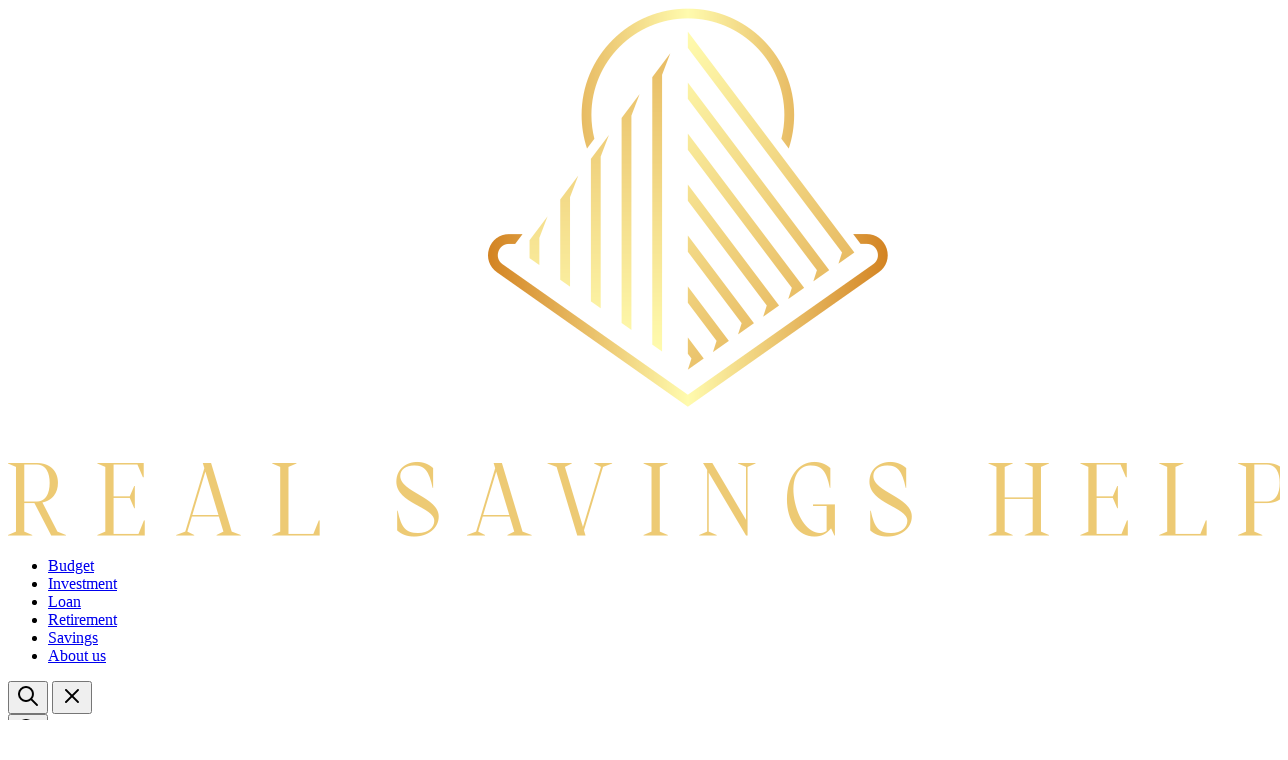

--- FILE ---
content_type: text/html; charset=UTF-8
request_url: http://realsavingshelp.com/the-role-of-real-estate-in-retirement-planning/
body_size: 11778
content:
<!DOCTYPE html>
<html lang="en">
<head>
	<title>realsavingshelp.com - The Role of Real Estate in Retirement Planning</title>
	<link href="http://realsavingshelp.com/the-role-of-real-estate-in-retirement-planning" rel="canonical"/>
	
	<link href="https://realsavingshelp.com/wp-content/uploads/2024/03/Favicon.png" rel="icon"/>
	<link href="https://realsavingshelp.com/wp-content/uploads/2024/03/Favicon.png" rel="apple-touch-icon"/>
	
	<meta content="width=device-width, initial-scale=1.0" name="viewport">
	<link href="/css/themes/default/styles.css?v=-Ve7wpAu1XkdeQDzYs_deWO_ffBcpHxOiUKQ4-6or441" rel="stylesheet" />
	<link href="https://fonts.googleapis.com/css2?family=Inter:ital,opsz,wght@0,14..32,100..900;1,14..32,100..900&amp;display=swap" rel="stylesheet" />

	<meta content="Discover the key role real estate plays in retirement planning and how it can be a valuable asset for securing your financial future." name="description">
	<meta content="Discover the key role real estate plays in retirement planning and how it can be a valuable asset for securing your financial future." name="twitter:description">
	<meta content="article" property="og:type">
	<meta content="The Role of Real Estate in Retirement Planning" property="og:title">
	<meta content="realsavingshelp.com" property="og:site_name">
	<meta content="Discover the key role real estate plays in retirement planning and how it can be a valuable asset for securing your financial future." property="og:description">
	<meta content="http://realsavingshelp.com/the-role-of-real-estate-in-retirement-planning" property="og:url">
	
	<meta content="http://realsavingshelp.com/wp-content/uploads/2024/02/image-42.png" property="og:image">
	
<style>
:root {
	--color-primary: #48BD50;
	--color-secondary: #009688;
	--color-accent1: #F7F9F9;
	--color-accent2: #F3F4F7;
	--color-accent3: #000000;

	--color-primary-contrast: #000000;
	--color-primary-contrast-inverted: #ffffff;

	--color-secondary-contrast: #ffffff;
	--color-secondary-contrast-inverted: #000000;

	--font-primary: 'Karla Bold', sans-serif;
	--font-secondary: 'Spectral Light', sans-serif;        
	--font-widget: 'Nunito', sans-serif;
}

article .group:hover h1,
article .group:hover h2,
article .group:hover h3,
article .group:hover h4,
article .group:hover h5,
article .group:hover h6 {
	text-decoration: underline;
}
</style>

<link crossorigin href="https://fonts.gstatic.com" rel="preconnect">
<link crossorigin href="https://fonts.gstatic.com" rel="dns-prefetch">
<link crossorigin href="https://fonts.googleapis.com" rel="preconnect">
<link crossorigin href="https://fonts.googleapis.com" rel="dns-prefetch">

<link href="https://fonts.googleapis.com/css2?family=Nunito:wght@400;500&amp;family=Karla&#x2B;Bold:ital,wght@0,200;0,300;0,400;0,500;0,600;0,700;0,800;1,200;1,300;1,400;1,500;1,600;1,700;1,800&amp;family=Spectral&#x2B;Light:ital,wght@0,200;0,300;0,400;0,500;0,600;0,700;0,800;1,200;1,300;1,400;1,500;1,600;1,700;1,800&amp;display=swap" media="print" onload="this.onload=null;this.removeAttribute('media');" rel="stylesheet"/>

</head>
<body>

<main class="*:w-full flex flex-col h-full min-h-screen" >

<div class="h-15 lg:h-[78px]">
	<header class="bg-white border-black/10 border-solid fixed flex h-15 items-center justify-between left-0 lg:border-b lg:h-[78px] lg:px-8 px-4 py-2 right-0 z-50"
			id="menu">
		<a aria-label="Return to homepage" class="flex h-11 items-center justify-center lg:h-15 overflow-hidden" href="/">
            
	<picture class="overflow-hidden flex size-full">
		<img alt="realsavingshelp.com" class="size-full object-contain " decoding="async" loading="lazy" src="https://realsavingshelp.com/wp-content/uploads/2024/03/fulllogo_transparent_nobuffer.png"/>
	</picture>
        </a>
		<div class="gap-6 hidden items-center lg:flex">
		
			<nav class="hidden lg:block shrink-0">
				<ul class="flex gap-7 items-center text-body2 text-primary font-bold">
					
													
							<li>
								<a class="duration-300 transition-colors"
								   href="/category/budget">
									Budget
								</a>
							</li>
													
							<li>
								<a class="duration-300 transition-colors"
								   href="/category/investment">
									Investment
								</a>
							</li>
													
							<li>
								<a class="duration-300 transition-colors"
								   href="/category/loan">
									Loan
								</a>
							</li>
													
							<li>
								<a class="duration-300 transition-colors"
								   href="/category/retirement">
									Retirement
								</a>
							</li>
													
							<li>
								<a class="duration-300 transition-colors"
								   href="/category/savings">
									Savings
								</a>
							</li>
						
					
					<li>
						<a class="duration-300 transition-colors"
						   href="/contact/">About us</a>
					</li>
				</ul>
			</nav>

				<div class="bg-black/10 h-6 w-px"></div>
				<button aria-label="Open search"
						class="data-[open=true]:hidden duration-300 hover:text-primary p-2 rounded-6 transition-colors cursor-pointer"
						id="desktop-search-toggle" type="button">
					<svg height="24" width="24">
						<use href="#Search" x="0" y="0"/>
					</svg>
				</button>
				<button aria-label="Close search"
						class="data-[open=true]:flex duration-300 hidden hover:text-primary p-2 rounded-6 transition-colors cursor-pointer"
						id="desktop-search-close" type="button">
					<svg height="24" width="24">
						<use href="#CloseMenu" x="0" y="0"/>
					</svg>
				</button>
		</div>

		<div class="flex gap-4 items-center lg:hidden">
				<button aria-label="Open search" id="search-open" type="button" class="cursor-pointer">
					<svg height="24" width="24">
						<use href="#Search" x="0" y="0"/>
					</svg>
				</button>
				<div aria-hidden="true" class="bg-black/10 h-6 w-px"></div>

			<button aria-label="Open menu" id="menu-open" type="button" class="cursor-pointer">
				<svg height="24" width="24">
					<use href="#OpenMenu" x="0" y="0"/>
				</svg>
			</button>
		</div>
    </header>

	<dialog aria-label="Navigation menu"
			class="bg-white border-b border-black/10 border-solid data-[open=true]:flex fixed hidden left-0 py-8 right-0 top-[78px] w-full z-50"
			id="menu-search">
		<form class="flex gap-3 items-center mx-auto w-5/12" method="GET" action="/search/" role="search" aria-label="Search"><input type="hidden" name="sid" value="PVS-1764797088635-KEZLTXZO.1IW" />
			<svg height="32" width="32">
				<use href="#Search" x="0" y="0"/>
			</svg>
			<input class="outline-none placeholder:opacity-50 placeholder:text-inherit search-cancel-hidden text-lead w-full" id="desktop-search-input" placeholder="Search..." type="search" required="" value="" minlength="3" maxlength="128" name="q" aria-label="Search" />

			<button aria-label="Search"
					class="primary-container duration-300 font-heading hover:opacity-80 px-5 py-3 rounded-6 text-h7 transition-opacity cursor-pointer"
					type="submit">
				Search
			</button>
		</form>
	</dialog>

    <dialog aria-label="Navigation menu"
            class="bg-white data-[open=true]:flex fixed flex-col h-full hidden inset-0 items-center left-0 px-4 py-5 right-0 w-full z-50"
            id="mobile-menu">
		<button aria-label="Close menu" class="self-end cursor-pointer" id="menu-close" type="button">
			<svg height="24" width="24">
				<use href="#CloseMenu" x="0" y="0"/>
			</svg>
		</button>

		<a aria-label="Return to homepage" class="flex items-center justify-center mt-15 overflow-hidden w-[120px]" href="/">

		<picture class="overflow-hidden">
			<img alt="realsavingshelp.com" class="size-full object-contain " decoding="async" loading="lazy" src="https://realsavingshelp.com/wp-content/uploads/2024/03/fulllogo_transparent_nobuffer.png"/>
		</picture>

        </a>

		<form class="flex gap-3 items-center my-10" method="GET" action="/search/" role="search" aria-label="Search"><input type="hidden" name="sid" value="PVS-1764797088635-KEZLTXZO.1IW" />
			<button aria-label="Search" class="duration-300 hover:opacity-80 transition-opacity cursor-pointer"
					type="submit">
				<svg height="24" width="24">
					<use href="#Search" x="0" y="0"/>
				</svg>
			</button>
			<input class="outline-none placeholder:opacity-50 placeholder:text-inherit search-cancel-hidden text-body2 w-[270px]" id="search-input" placeholder="Search..." type="search" required="" value="" minlength="3" maxlength="128" name="q" aria-label="Search" />
		</form>

		<nav aria-label="Main navigation" class="w-full">
			<ul class="flex flex-col gap-6 items-center justify-start py-8 text-body2">
				
											
						<li>
							<a class="duration-300 hover:text-primary transition-colors "
							   href="/category/budget">
								Budget
							</a>
						</li>
											
						<li>
							<a class="duration-300 hover:text-primary transition-colors "
							   href="/category/investment">
								Investment
							</a>
						</li>
											
						<li>
							<a class="duration-300 hover:text-primary transition-colors "
							   href="/category/loan">
								Loan
							</a>
						</li>
											
						<li>
							<a class="duration-300 hover:text-primary transition-colors text-primary font-bold"
							   href="/category/retirement">
								Retirement
							</a>
						</li>
											
						<li>
							<a class="duration-300 hover:text-primary transition-colors "
							   href="/category/savings">
								Savings
							</a>
						</li>
					
				
				<li>
					<a class="duration-300 hover:text-primary transition-colors" href="/about">About us</a>
				</li>
			</ul>
		</nav>
    </dialog>
</div>

<div class="lg:py-10 pb-6 pt-10 px-4">
	<div class="max-w-[1340px] mx-auto">
		<div class="flex flex-col-reverse gap-8 lg:flex-row lg:gap-[120px]">

			<div class="lg:w-[400px] shrink w-full">
	
	<div class="bg-grey lg:p-6 lg:rounded-4 p-4 rounded-5">
		<h6 class="font-heading lg:mb-6 mb-3 text-h5 text-primary">
			Related articles
		</h6>
		
		<article>
			<a class="flex gap-2.5 group h-full items-center lg:gap-3" href="/navigating-the-transition-to-retirement-a-financial-guide">
				
				<picture class="h-[100px] lg:h-[120px] lg:rounded-4 lg:w-[120px] overflow-hidden rounded-5 self-stretch shrink-0 w-[100px]">
					<img alt="Navigating the Transition to Retirement: A Financial Guide" class="h-full object-cover w-full" decoding="async" loading="lazy" src="http://realsavingshelp.com/wp-content/uploads/2024/02/image-30.png"/>
				</picture>
				

				<header class="flex flex-col gap-1 grow">
					<header class="[&>.separator:first-child]:hidden flex flex-wrap items-center space-x-3">
					</header>
					<h2 class="font-heading line-clamp-3 text-h5">
						Navigating the Transition to Retirement: A Financial Guide
					</h2>
				</header>
			</a>
		</article>            

		
		<div class="bg-black/10 h-px last:hidden my-3 w-full"></div>
		
		
		<article>
			<a class="flex gap-2.5 group h-full items-center lg:gap-3" href="/the-science-of-saving-behavioral-tips-for-boosting-your-retirement-fund">
				
				<picture class="h-[100px] lg:h-[120px] lg:rounded-4 lg:w-[120px] overflow-hidden rounded-5 self-stretch shrink-0 w-[100px]">
					<img alt="The Science of Saving: Behavioral Tips for Boosting Your Retirement Fund" class="h-full object-cover w-full" decoding="async" loading="lazy" src="http://realsavingshelp.com/wp-content/uploads/2024/02/image-13.png"/>
				</picture>
				

				<header class="flex flex-col gap-1 grow">
					<header class="[&>.separator:first-child]:hidden flex flex-wrap items-center space-x-3">
					</header>
					<h2 class="font-heading line-clamp-3 text-h5">
						The Science of Saving: Behavioral Tips for Boosting Your Retirement Fund
					</h2>
				</header>
			</a>
		</article>            

		
		<div class="bg-black/10 h-px last:hidden my-3 w-full"></div>
		
		
		<article>
			<a class="flex gap-2.5 group h-full items-center lg:gap-3" href="/creating-a-retirement-budget-that-works-for-you">
				
				<picture class="h-[100px] lg:h-[120px] lg:rounded-4 lg:w-[120px] overflow-hidden rounded-5 self-stretch shrink-0 w-[100px]">
					<img alt="Creating a Retirement Budget That Works for You" class="h-full object-cover w-full" decoding="async" loading="lazy" src="http://realsavingshelp.com/wp-content/uploads/2024/02/image-22.png"/>
				</picture>
				

				<header class="flex flex-col gap-1 grow">
					<header class="[&>.separator:first-child]:hidden flex flex-wrap items-center space-x-3">
					</header>
					<h2 class="font-heading line-clamp-3 text-h5">
						Creating a Retirement Budget That Works for You
					</h2>
				</header>
			</a>
		</article>            

		
		<div class="bg-black/10 h-px last:hidden my-3 w-full"></div>
		
		
		<article>
			<a class="flex gap-2.5 group h-full items-center lg:gap-3" href="/how-to-create-a-retirement-plan-if-you-started-late">
				
				<picture class="h-[100px] lg:h-[120px] lg:rounded-4 lg:w-[120px] overflow-hidden rounded-5 self-stretch shrink-0 w-[100px]">
					<img alt="How to Create a Retirement Plan If You Started Late" class="h-full object-cover w-full" decoding="async" loading="lazy" src="http://realsavingshelp.com/wp-content/uploads/2024/02/image-55.png"/>
				</picture>
				

				<header class="flex flex-col gap-1 grow">
					<header class="[&>.separator:first-child]:hidden flex flex-wrap items-center space-x-3">
					</header>
					<h2 class="font-heading line-clamp-3 text-h5">
						How to Create a Retirement Plan If You Started Late
					</h2>
				</header>
			</a>
		</article>            

		
		
    </div>
	
</div>
            <div class="flex flex-col lg:w-[720px] shrink w-full">
				<header class="[&>.separator:first-child]:hidden flex flex-wrap items-center space-x-3">
					
					<span data-article="category" class="font-heading text-h8  uppercase tracking-[0.72px]">
						Retirement
					</span>
					<div aria-hidden="true" class="separator after:content-['•'] after:leading-1 opacity-10"></div>        
					
					<time data-article="date" class="opacity-70 text-extra-small" datetime="2024-02-14">
						14 Feb, 2024
					</time>
					<div aria-hidden="true" class="separator after:content-['•'] after:leading-1 opacity-10"></div>

					
					<span data-article="read-time" class="opacity-70 text-extra-small ">
						7 min read
					</span>
				</header>

				
				<picture class="block h-[280px] lg:h-[480px] lg:mt-0 lg:order-2 lg:rounded-2 mt-3 overflow-hidden rounded-3">
					<img alt="The Role of Real Estate in Retirement Planning" class="h-full object-cover w-full" decoding="async" loading="lazy" src="http://realsavingshelp.com/wp-content/uploads/2024/02/image-42.png"/>
				</picture>
				
				<h1 class="font-heading lg:my-5 lg:order-1 mt-3 text-h1">
					The Role of Real Estate in Retirement Planning
				</h1>
            </div>
        </div>
    </div>
</div>


<div class="lg:py-15 px-4 py-7">
    <div class="max-w-[1340px] mx-auto">
        <div class="flex lg:gap-[120px]">
			<aside
				class="flex-col hidden justify-between lg:flex lg:w-[400px] max-h-[calc(100vh-120px)] pb-5 sticky top-[120px]">
				<nav aria-label="Article chapters" class="flex flex-col gap-5">
					<h2 class="font-heading text-h7">Jump to a Chapter</h2>

					<ul class="flex flex-col gap-5" id="desktop-chapters">
					</ul>
				</nav>
			</aside>
			
            <article class="lg:w-[720px] text-body">
                <div class="markdown-content pb-8 lg:pb-10" id="article-content">
					<p><p>Retirement planning is a crucial aspect of financial management that individuals need to consider as they approach their golden years. The right retirement plan can provide stability and security, ensuring a comfortable and stress-free retirement. While there are various investment options available, one asset class that deserves considerable attention is real estate. Real estate can play a significant role in retirement planning, offering a range of benefits and opportunities for those looking to secure their future.<h2 id="2">"Understanding Retirement Planning"</h2><p>Before diving into the intricacies of real estate investment for retirement, it is essential to grasp the fundamentals of retirement planning. Retirement planning involves setting goals, determining the amount of money needed, and creating a strategy to accumulate the necessary funds. It also considers various factors such as age, income level, risk tolerance, and desired retirement lifestyle.</p><p>Retirement planning is a multi-faceted process that goes beyond just financial considerations. It also involves thinking about how you want to spend your time during retirement, whether that's traveling, pursuing hobbies, or volunteering. Understanding your personal goals and aspirations for retirement can help shape your financial plan and ensure that your retirement years are fulfilling and enjoyable.</p><h3 id="3">"The Basics of Retirement Planning"</h3><p>Retirement planning typically starts with assessing the current financial situation. This includes evaluating savings, investments, and other assets. Once this assessment is complete, a retirement budget can be created to estimate the income needed during retirement. Factors such as healthcare expenses, leisure activities, and potential inflation should be taken into account to ensure a realistic plan.</p><p>It's also important to consider unexpected expenses that may arise during retirement, such as home repairs, long-term care costs, or supporting family members. Building a cushion for these unforeseen circumstances can provide peace of mind and financial security in your retirement years.</p><h3 id="4">"Why Retirement Planning is Essential"</h3><p>Retirement planning is essential because it helps individuals avoid financial hardships during their retirement years. Without proper planning, one may face an insufficient income, high healthcare costs, or even the need to continue working past the desired retirement age. By starting early and utilizing the right investment vehicles, individuals can secure a prosperous retirement, free from financial stress.</p><p>Furthermore, retirement planning allows individuals to take advantage of tax-efficient savings vehicles such as 401(k) plans, IRAs, and annuities. By strategically utilizing these tools, individuals can maximize their retirement savings and potentially reduce their tax burden, leading to a more financially secure future.</p><h2 id="5">"Exploring Real Estate as an Investment"</h2><p>Real estate has always been a popular investment option, and for good reason. It provides several advantages, including potential appreciation, cash flow, and diversification of investment portfolio. Furthermore, it allows individuals to have a tangible asset that can contribute to their retirement income. Investing in real estate can offer a sense of security and stability, as properties tend to hold their value over time and can serve as a reliable source of passive income.</p><p>One key aspect of real estate investment is the concept of location. The location of a property can greatly impact its value and potential for growth. Factors such as proximity to amenities, schools, transportation, and economic development can all influence the desirability of a property. Conducting thorough market research and understanding local trends is crucial in making informed investment decisions.</p><h3 id="6">"Types of Real Estate Investments"</h3><p>When considering real estate as an investment for retirement, it is essential to understand the different types available. Real estate investments can include residential properties, commercial properties, rental properties, and real estate investment trusts (REITs). Each type has its own set of benefits and considerations, meaning investors can choose the one that aligns with their goals and risk tolerance. Diversifying across different types of real estate can help spread risk and optimize returns in a well-rounded investment portfolio.</p><h3 id="7">"Pros and Cons of Investing in Real Estate"</h3><p>While real estate can be a profitable investment, it is important to consider the pros and cons. Some advantages of investing in real estate for retirement include potential rental income, tax benefits, and the ability to leverage investments. However, challenges such as property management, market volatility, and illiquidity should also be taken into account. Conducting careful research and seeking professional advice can help mitigate risks and maximize returns. Additionally, staying informed about market trends and economic indicators can aid in making strategic investment decisions for long-term financial growth.</p><h2 id="8">"Incorporating Real Estate into Your Retirement Plan"</h2><p>When developing a retirement plan, it is crucial to consider how real estate can contribute to financial stability during retirement. Real estate can serve as a valuable source of income, allowing individuals to generate cash flow and build wealth over time.</p><h3 id="9">"How Real Estate Contributes to Retirement Income"</h3><p>Real estate investments can provide a steady stream of income through rental properties, such as residential homes or commercial spaces. This rental income can supplement retirement savings, ensuring a consistent cash flow throughout retirement. Additionally, real estate assets have the potential for capital appreciation, further boosting one's financial position.</p><h3 id="10">"Strategies for Real Estate Investment in Retirement"</h3><p>To maximize the benefits of real estate in retirement planning, it is crucial to employ effective investment strategies. These may include diversifying the real estate portfolio, conducting thorough market analysis, and leveraging financing options. Furthermore, investors should consider the risk-return tradeoff and allocate their investments accordingly to balance stability and growth potential.</p><h2 id="11">"Managing Real Estate Investments for Retirement"</h2><p>Managing real estate investments requires careful attention and a proactive approach to achieve desired retirement outcomes. Investors must consider various factors, such as mitigating risk and maintaining the value of their property holdings.</p><h3 id="12">"Risk Management in Real Estate Investments"</h3><p>Risk management is crucial when investing in real estate for retirement. This involves proper due diligence, understanding market dynamics, and having contingency plans for unexpected events. Investors should conduct regular property inspections, stay informed about local real estate trends, and have a solid emergency fund to address unforeseen expenses.</p><h3 id="13">"Maintaining and Growing Your Real Estate Portfolio"</h3><p>While real estate investments offer substantial financial benefits, it is vital to actively manage and grow the portfolio. This may involve regular property maintenance, tenant screenings, and staying abreast of market conditions to capitalize on profitable opportunities. Additionally, investors can explore renovation or development projects to increase property value and generate higher returns.</p><h2 id="14">"The Impact of Market Trends on Real Estate Investments"</h2><p>Understanding market trends is crucial for successful real estate investment, particularly in retirement planning. Market fluctuations can significantly impact the value of real estate investments, making it essential to navigate these dynamics with informed decision-making.</p><h3 id="15">"Understanding Market Fluctuations"</h3><p>Market fluctuations in real estate can be influenced by various factors, including supply and demand, economic conditions, and government policies. It is important for investors to stay informed about these fluctuations and make strategic decisions based on a thorough analysis of market trends. Conducting research, consulting industry experts, and monitoring local real estate indicators can aid in understanding the dynamics of the market.</p><h3 id="16">"How to Navigate Market Trends in Real Estate"</h3><p>To navigate market trends effectively, investors should consider the long-term outlook, assess potential risks and opportunities, and adopt a flexible investment approach. Diversifying the real estate portfolio across different markets and property types can help mitigate risk and take advantage of favorable trends. Furthermore, staying updated with emerging technologies and industry advancements can provide a competitive edge in navigating market fluctuations.</p>In conclusion, real estate can play a vital role in retirement planning by providing a steady income stream, potential for capital appreciation, and diversification of investment portfolio. However, it is crucial to understand the basics of retirement planning, explore different types of real estate investments, and adopt effective strategies to manage and grow the portfolio. By understanding market trends and making informed decisions, individuals can leverage real estate as a powerful asset in their retirement planning journey.</p></p>
				</div>

<div class="border border-black/10 border-solid lg:p-6 p-5 rounded-3">
	<div class="flex gap-4 items-end">
		<picture class="block overflow-hidden shrink-0 rounded-5 size-25">   
			<img alt="Jermaine Cline" 
				 class="block overflow-hidden shrink-0 rounded-5 size-25 h-full object-cover w-full"
				 src="https://www.gravatar.com/avatar/6f5a0227e66a86b2a81dbfbd3a4fd693?s=96&amp;d=mp&amp;r=g"
				 onerror="this.src='https://www.gravatar.com/avatar/?s=100&d=mp&r=g'" />
		</picture>
		<div>
			<span class="font-heading text-h5">Jermaine Cline</span>
		</div>
	</div>
	<div class="bg-black/10 h-px my-5 w-full"></div>
	
		<p class="text-body2 opacity-70 italic">
			This author hasn't written a bio yet.
		</p>
	
	
</div>

            </article>
        </div>
    </div>
</div>
    <section class="lg:py-[82px] px-4 py-15">
		
        <div class="max-w-[1340px] mx-auto">
            <h2 class="font-heading text-h2 mb-6 lg:mb-10 text-center text-primary">
                Related articles
            </h2>

            <div class="flex flex-col gap-6 lg:flex-row lg:gap-8">
			
				<div class="grow lg:basis-1/3">
					<article>
						<a class="group" href="/long-term-care-insurance-is-it-right-for-your-retirement-plan">
							
							<picture class="block h-[240px] lg:h-[280px] lg:mb-2.5 lg:rounded-2 mb-2 overflow-hidden rounded-3">
								<img alt="Long-Term Care Insurance: Is It Right for Your Retirement Plan?" class="h-full object-cover w-full" decoding="async" loading="lazy" src="http://realsavingshelp.com/wp-content/uploads/2024/02/image-41.png"/>
							</picture>
							
							<header class="flex flex-col gap-1.5 lg:gap-2">
								<header class="[&>.separator:first-child]:hidden flex flex-wrap items-center space-x-3">
									
									<div aria-hidden="true" class="separator after:content-['•'] after:leading-1 opacity-10"></div>        
									<time data-article="date" class="opacity-70 text-extra-small" datetime="2024-03-30">
										30 Mar, 2024
									</time>
									
								</header>
								<h3 class="font-heading line-clamp-3 text-h4">
									Long-Term Care Insurance: Is It Right for Your Retirement Plan?
								</h3>
							</header>
						</a>
					</article>
				</div>
				
				<div class="grow lg:basis-1/3">
					<article>
						<a class="group" href="/retirement-savings-mistakes-to-avoid-at-all-costs">
							
							<picture class="block h-[240px] lg:h-[280px] lg:mb-2.5 lg:rounded-2 mb-2 overflow-hidden rounded-3">
								<img alt="Retirement Savings Mistakes to Avoid at All Costs" class="h-full object-cover w-full" decoding="async" loading="lazy" src="http://realsavingshelp.com/wp-content/uploads/2024/02/image-37.png"/>
							</picture>
							
							<header class="flex flex-col gap-1.5 lg:gap-2">
								<header class="[&>.separator:first-child]:hidden flex flex-wrap items-center space-x-3">
									
									<div aria-hidden="true" class="separator after:content-['•'] after:leading-1 opacity-10"></div>        
									<time data-article="date" class="opacity-70 text-extra-small" datetime="2024-03-14">
										14 Mar, 2024
									</time>
									
								</header>
								<h3 class="font-heading line-clamp-3 text-h4">
									Retirement Savings Mistakes to Avoid at All Costs
								</h3>
							</header>
						</a>
					</article>
				</div>
				
				<div class="grow lg:basis-1/3">
					<article>
						<a class="group" href="/retirement-income-strategies-for-a-lasting-nest-egg">
							
							<picture class="block h-[240px] lg:h-[280px] lg:mb-2.5 lg:rounded-2 mb-2 overflow-hidden rounded-3">
								<img alt="Retirement Income Strategies for a Lasting Nest Egg" class="h-full object-cover w-full" decoding="async" loading="lazy" src="http://realsavingshelp.com/wp-content/uploads/2024/02/image-50.png"/>
							</picture>
							
							<header class="flex flex-col gap-1.5 lg:gap-2">
								<header class="[&>.separator:first-child]:hidden flex flex-wrap items-center space-x-3">
									
									<div aria-hidden="true" class="separator after:content-['•'] after:leading-1 opacity-10"></div>        
									<time data-article="date" class="opacity-70 text-extra-small" datetime="2024-03-10">
										10 Mar, 2024
									</time>
									
								</header>
								<h3 class="font-heading line-clamp-3 text-h4">
									Retirement Income Strategies for a Lasting Nest Egg
								</h3>
							</header>
						</a>
					</article>
				</div>
				
            </div>
        </div>
		    </section>

<footer class="mt-auto px-4 py-10">
	<div class="max-w-[1340px] mx-auto">
		<div class="flex flex-col gap-8 items-center lg:flex-row lg:justify-between lg:pb-6 lg:pt-[38px]">
			<a class="flex items-center justify-center lg:w-[150px] overflow-hidden w-[120px]" href="/">

	<picture class="overflow-hidden">
		<img alt="realsavingshelp.com" class="size-full object-contain " decoding="async" loading="lazy" src="https://realsavingshelp.com/wp-content/uploads/2024/03/fulllogo_transparent_nobuffer.png"/>
	</picture>

			</a>

			<nav aria-label="Footer navigation">
				<ul class="flex flex-col font-heading gap-5 lg:flex-row lg:gap-7 text-center text-h7">
					<li>
						<a class="duration-300 hover:text-primary transition-colors" href="/contact/">About us</a>
					</li>
					<li>
						<a class="duration-300 hover:text-primary transition-colors" href="https://system1.com/terms/privacy-policy">Privacy Policy</a>
					</li>
					<li>
						<a class="duration-300 hover:text-primary transition-colors" href="https://system1.com/terms/terms-of-use">Terms of Use</a>
					</li>
				</ul>
			</nav>

			<p class="lg:text-right shrink-0 text-center text-small">
				&copy; 2026 realsavingshelp.com.<br/>All rights reserved.
			</p>
		</div>

			<p class="lg:max-w-[700px] mx-auto opacity-70 pt-10 text-center text-small">
				Disclaimer: All content on this site is for general information and entertainment purposes only. It is not intended as a substitute for professional advice. Please review our Privacy Policy for more information.
			</p>
	</div>
</footer>

    <svg style="display: none;">
<symbol id="PaperAirplane" viewBox="0 0 24 24" fill="none">
    <g clip-path="url(#clip0_3005_43665)">
        <path clip-rule="evenodd" d="M15.7378 8.26215L8.47779 13.3028L0.88412 10.7712C0.354069 10.5942 -0.00303035 10.0969 1.9383e-05 9.53815C0.00310924 8.97944 0.364302 8.48519 0.896399 8.31432L20.3108 2.06217C20.7723 1.91381 21.2788 2.03556 21.6216 2.37838C21.9644 2.72119 22.0862 3.22769 21.9378 3.6892L15.6857 23.1036C15.5148 23.6357 15.0205 23.9969 14.4618 24C13.9031 24.003 13.4058 23.6459 13.2288 23.1159L10.685 15.4854L15.7378 8.26215Z" fill="currentColor" fill-rule="evenodd"/>
    </g>

    <defs>
        <clippath id="clip0_3005_43665">
            <rect fill="currentColor" height="24" width="24"/>
        </clippath>
    </defs>
</symbol>
<symbol id="CheckShadowed" viewBox="0 0 29 28">
    <g clip-path="url(#clip0_2428_12931)">
        <path d="M14.5 28C22.232 28 28.5 21.732 28.5 14C28.5 6.26801 22.232 0 14.5 0C6.76801 0 0.5 6.26801 0.5 14C0.5 21.732 6.76801 28 14.5 28Z" fill="var(--color-primary)"/>
        <path d="M10.9226 20.3154L18.1213 27.5141C24.0835 25.9242 28.4999 20.4921 28.4999 13.9999C28.4999 13.8675 28.4999 13.735 28.4999 13.6025L22.8469 8.39111L10.9226 20.3154Z" fill="var(--color-text)" fill-opacity="0.2"/>
        <path d="M14.8535 17.1357C15.4718 17.754 15.4718 18.8139 14.8535 19.4322L13.5727 20.713C12.9544 21.3313 11.8945 21.3313 11.2762 20.713L5.66734 15.06C5.04904 14.4417 5.04904 13.3817 5.66734 12.7634L6.94809 11.4827C7.56639 10.8644 8.62633 10.8644 9.24462 11.4827L14.8535 17.1357Z" fill="white"/>
        <path d="M19.7555 7.37547C20.3738 6.75717 21.4337 6.75717 22.052 7.37547L23.3328 8.65622C23.9511 9.27452 23.9511 10.3345 23.3328 10.9528L13.6167 20.6247C12.9984 21.243 11.9385 21.243 11.3202 20.6247L10.0394 19.3439C9.42111 18.7256 9.42111 17.6657 10.0394 17.0474L19.7555 7.37547Z" fill="white"/>
    </g>

    <defs>
        <clippath id="clip0_2428_12931">
            <rect fill="white" height="28" transform="translate(0.5)" width="28"/>
        </clippath>
    </defs>
</symbol><symbol id="CheckBordered" viewBox="0 0 24 24">
    <path stroke="currentColor" fill="none" stroke-linecap="round" stroke-linejoin="round" stroke-width="2" d="M22 11.086v.92a10 10 0 1 1-5.93-9.14M22 4 12 14.01l-3-3"/>
</symbol>
<symbol id="ThumbUp" viewBox="0 0 25 24">
    <path d="M7.25 22V11M2.25 13V20C2.25 21.1046 3.14543 22 4.25 22H17.6762C19.157 22 20.4162 20.9197 20.6414 19.4562L21.7183 12.4562C21.9979 10.6389 20.5918 9 18.7532 9H15.25C14.6977 9 14.25 8.55228 14.25 8V4.46584C14.25 3.10399 13.146 2 11.7842 2C11.4593 2 11.165 2.1913 11.0331 2.48812L7.51394 10.4061C7.35344 10.7673 6.99532 11 6.60013 11H4.25C3.14543 11 2.25 11.8954 2.25 13Z" stroke="currentColor" fill="none" stroke-linecap="round" stroke-linejoin="round" stroke-width="1.6"/>
</symbol>
<symbol id="ThumbDown" viewBox="0 0 25 24">
    <path d="M17.2501 2V13M22.2501 9.8V5.2C22.2501 4.07989 22.2501 3.51984 22.0321 3.09202C21.8403 2.71569 21.5344 2.40973 21.158 2.21799C20.7302 2 20.1702 2 19.0501 2H8.36806C6.90658 2 6.17584 2 5.58563 2.26743C5.06545 2.50314 4.62335 2.88242 4.31129 3.36072C3.95722 3.90339 3.84611 4.62564 3.62388 6.07012L3.1008 9.47012C2.8077 11.3753 2.66114 12.3279 2.94386 13.0691C3.19199 13.7197 3.6587 14.2637 4.26398 14.6079C4.95358 15 5.91739 15 7.84499 15H8.65005C9.21011 15 9.49013 15 9.70404 15.109C9.89221 15.2049 10.0452 15.3578 10.1411 15.546C10.2501 15.7599 10.2501 16.0399 10.2501 16.6V19.5342C10.2501 20.896 11.354 22 12.7159 22C13.0407 22 13.3351 21.8087 13.467 21.5119L16.8278 13.9502C16.9806 13.6062 17.057 13.4343 17.1778 13.3082C17.2846 13.1967 17.4158 13.1115 17.561 13.0592C17.7253 13 17.9135 13 18.2898 13H19.0501C20.1702 13 20.7302 13 21.158 12.782C21.5344 12.5903 21.8403 12.2843 22.0321 11.908C22.2501 11.4802 22.2501 10.9201 22.2501 9.8Z" stroke="currentColor" fill="none" stroke-linecap="round" stroke-linejoin="round" stroke-width="1.6"/>
</symbol>
<symbol id="Search" viewBox="0 0 22 22">
    <path d="M19.25 19.25L13.7501 13.75M15.5833 9.16667C15.5833 12.7105 12.7105 15.5833 9.16667 15.5833C5.62284 15.5833 2.75 12.7105 2.75 9.16667C2.75 5.62284 5.62284 2.75 9.16667 2.75C12.7105 2.75 15.5833 5.62284 15.5833 9.16667Z" fill="none" stroke="currentColor" stroke-linecap="round" stroke-linejoin="round" stroke-width="1.83333"/>
</symbol>
<symbol id="OpenMenu" viewBox="0 0 24 24">
    <path d="M3 12H21M3 6H21M3 18H21" stroke="currentColor" stroke-linecap="round" stroke-linejoin="round" stroke-width="2"/>
</symbol><symbol id="CloseMenu" viewBox="0 0 24 24">
    <path d="M18 6L6 18M6 6L18 18" stroke="currentColor" stroke-linecap="round" stroke-linejoin="round" stroke-width="2"/>
</symbol>
    </svg>

</main>

<script>

document.addEventListener('DOMContentLoaded', function () {

	function generateChapterLinks() {
		const articleContent = document.getElementById('article-content');
		const headings = articleContent.querySelectorAll('h2');
		const desktopChaptersList = document.getElementById('desktop-chapters');

		// Create an array to store heading positions
		const headingPositions = [];

		headings.forEach((heading, index) => {
			// Generate unique ID if not present or if ID is just a number
			if (!heading.id || /^\d+$/.test(heading.id)) {
				// If ID exists but is just a number, prepend "chapter"
				if (heading.id && /^\d+$/.test(heading.id)) {
					heading.id = `chapter-${heading.id}`;
				} else {
					heading.id = `chapter-${index + 1}`;
				}
			}

			const text = heading.textContent.trim();

			// Create list item for desktop
			const desktopLi = document.createElement('li');
			desktopLi.className = 'gap-3 inline-flex items-center justify-start group';
			desktopLi.innerHTML = `
				<div aria-hidden="true" class="opacity-0 group-hover:opacity-100 transition-opacity duration-300 rounded-5 self-stretch w-1 bg-primary"></div>
				<a class="!text-text !no-underline text-body2" href="#${heading.id}" data-section-id="${heading.id}">
					${text}
				</a>
			`;

			desktopChaptersList?.appendChild(desktopLi);

			// Store heading position data
			headingPositions.push({
				id: heading.id,
				top: heading.offsetTop - 300
			});
		});

		// Add smooth scrolling to all chapter links
		document.querySelectorAll('#desktop-chapters a').forEach(link => {
			link.addEventListener('click', (e) => {
				e.preventDefault();

				const targetId = link.getAttribute('href');
				const headerOffset = 120;
				const element = document.querySelector(targetId);
				const elementPosition = element.getBoundingClientRect().top;
				const offsetPosition = elementPosition + window.pageYOffset - headerOffset;

				window.scrollTo({
					top: offsetPosition,
					behavior: 'smooth'
				});
			});
		});

		// Track scroll position and update active section
		function updateActiveSection() {
			const scrollPosition = window.scrollY;

			// Find the current section
			let currentSection = headingPositions[0]?.id;
			for (let i = headingPositions.length - 1; i >= 0; i--) {
				if (scrollPosition >= headingPositions[i].top) {
					currentSection = headingPositions[i].id;
					break;
				}
			}

			// Update active states
			document.querySelectorAll('#desktop-chapters a').forEach(link => {
				const isCurrent = link.getAttribute('data-section-id') === currentSection;
				link.classList.toggle('font-bold', isCurrent);

				// Also update the indicator line
				const indicator = link.parentElement.querySelector('[aria-hidden="true"]');
				indicator.classList.toggle('opacity-0', !isCurrent);
				indicator.classList.toggle('opacity-100', isCurrent);
			});
		}

		// Add scroll event listener with debounce for better performance
		let scrollTimeout;
		window.addEventListener('scroll', () => {
			if (scrollTimeout) {
				window.cancelAnimationFrame(scrollTimeout);
			}
			scrollTimeout = window.requestAnimationFrame(() => {
				updateActiveSection();
			});
		});

		// Initial check for active section
		updateActiveSection();
	}

	// Initialize when DOM is loaded

	function setMenuState(open) {
		["menu", "mobile-menu"].forEach((id) => document.getElementById(id).setAttribute("data-open", open));
		document.body.style.overflow = open ? "hidden" : "auto";
	}

	document.getElementById("menu-open").addEventListener("click", () => setMenuState(true));

	document.getElementById("menu-close").addEventListener("click", () => setMenuState(false));

	document.getElementById("search-open")?.addEventListener("click", () => {
		setMenuState(true);
		document.getElementById("search-input").focus();
	});

	function setMenuSearchState(open) {
		["menu", "menu-search", "desktop-search-toggle", "desktop-search-close"].forEach((id) => document.getElementById(id).setAttribute("data-open", open));
		document.getElementById("desktop-search-input").focus();
	}

	document.getElementById("desktop-search-toggle")?.addEventListener("click", () => setMenuSearchState(true));

	document.getElementById("desktop-search-close")?.addEventListener("click", () => setMenuSearchState(false));

	document.addEventListener("mousedown", function (event) {
		const menuSearch = document.getElementById("menu-search");

		if (menuSearch && menuSearch.getAttribute("data-open") === "true") {
			if (!menuSearch.contains(event.target)) {
				["menu", "menu-search", "desktop-search-toggle", "desktop-search-close"].forEach((id) => {
					const el = document.getElementById(id);

					if (el) el.setAttribute("data-open", false);
				});
			}
		}
	});
	generateChapterLinks();
});

</script>

<script defer src="https://static.cloudflareinsights.com/beacon.min.js/vcd15cbe7772f49c399c6a5babf22c1241717689176015" integrity="sha512-ZpsOmlRQV6y907TI0dKBHq9Md29nnaEIPlkf84rnaERnq6zvWvPUqr2ft8M1aS28oN72PdrCzSjY4U6VaAw1EQ==" data-cf-beacon='{"version":"2024.11.0","token":"45dd7e868c5b4c96abea7eba1d5c5bf6","r":1,"server_timing":{"name":{"cfCacheStatus":true,"cfEdge":true,"cfExtPri":true,"cfL4":true,"cfOrigin":true,"cfSpeedBrain":true},"location_startswith":null}}' crossorigin="anonymous"></script>
</body>
</html>



--- FILE ---
content_type: text/css
request_url: http://realsavingshelp.com/css/themes/default/styles.css?v=-Ve7wpAu1XkdeQDzYs_deWO_ffBcpHxOiUKQ4-6or441
body_size: 17049
content:
/*! tailwindcss v4.0.15 | MIT License | https://tailwindcss.com */
.flatpickr-calendar{opacity:0;text-align:center;visibility:hidden;box-sizing:border-box;-ms-touch-action:manipulation;touch-action:manipulation;direction:ltr;background:#fff;border:0;border-radius:5px;width:307.875px;padding:0;font-size:14px;line-height:24px;animation:none;display:none;position:absolute;box-shadow:1px 0 #e6e6e6,-1px 0 #e6e6e6,0 1px #e6e6e6,0 -1px #e6e6e6,0 3px 13px #00000014}.flatpickr-calendar.open,.flatpickr-calendar.inline{opacity:1;visibility:visible;max-height:640px}.flatpickr-calendar.open{z-index:99999;display:inline-block}.flatpickr-calendar.animate.open{animation:.3s cubic-bezier(.23,1,.32,1) fpFadeInDown}.flatpickr-calendar.inline{display:block;position:relative;top:2px}.flatpickr-calendar.static{position:absolute;top:calc(100% + 2px)}.flatpickr-calendar.static.open{z-index:999;display:block}.flatpickr-calendar.multiMonth .flatpickr-days .dayContainer:nth-child(n+1) .flatpickr-day.inRange:nth-child(7n+7){-webkit-box-shadow:none!important;box-shadow:none!important}.flatpickr-calendar.multiMonth .flatpickr-days .dayContainer:nth-child(n+2) .flatpickr-day.inRange:nth-child(7n+1){box-shadow:-2px 0 #e6e6e6,5px 0 #e6e6e6}.flatpickr-calendar .hasWeeks .dayContainer,.flatpickr-calendar .hasTime .dayContainer{border-bottom:0;border-bottom-right-radius:0;border-bottom-left-radius:0}.flatpickr-calendar .hasWeeks .dayContainer{border-left:0}.flatpickr-calendar.hasTime .flatpickr-time{border-top:1px solid #e6e6e6;height:40px}.flatpickr-calendar.noCalendar.hasTime .flatpickr-time{height:auto}.flatpickr-calendar:before,.flatpickr-calendar:after{pointer-events:none;content:"";border:solid #0000;width:0;height:0;display:block;position:absolute;left:22px}.flatpickr-calendar.rightMost:before,.flatpickr-calendar.arrowRight:before,.flatpickr-calendar.rightMost:after,.flatpickr-calendar.arrowRight:after{left:auto;right:22px}.flatpickr-calendar.arrowCenter:before,.flatpickr-calendar.arrowCenter:after{left:50%;right:50%}.flatpickr-calendar:before{border-width:5px;margin:0 -5px}.flatpickr-calendar:after{border-width:4px;margin:0 -4px}.flatpickr-calendar.arrowTop:before,.flatpickr-calendar.arrowTop:after{bottom:100%}.flatpickr-calendar.arrowTop:before{border-bottom-color:#e6e6e6}.flatpickr-calendar.arrowTop:after{border-bottom-color:#fff}.flatpickr-calendar.arrowBottom:before,.flatpickr-calendar.arrowBottom:after{top:100%}.flatpickr-calendar.arrowBottom:before{border-top-color:#e6e6e6}.flatpickr-calendar.arrowBottom:after{border-top-color:#fff}.flatpickr-calendar:focus{outline:0}.flatpickr-wrapper{display:inline-block;position:relative}.flatpickr-months{display:flex}.flatpickr-months .flatpickr-month{color:#000000e6;fill:#000000e6;text-align:center;-webkit-user-select:none;user-select:none;background:0 0;flex:1;height:34px;line-height:1;position:relative;overflow:hidden}.flatpickr-months .flatpickr-prev-month,.flatpickr-months .flatpickr-next-month{-webkit-user-select:none;user-select:none;cursor:pointer;z-index:3;color:#000000e6;fill:#000000e6;height:34px;padding:10px;text-decoration:none;position:absolute;top:0}.flatpickr-months .flatpickr-prev-month.flatpickr-disabled,.flatpickr-months .flatpickr-next-month.flatpickr-disabled{display:none}.flatpickr-months .flatpickr-prev-month i,.flatpickr-months .flatpickr-next-month i{position:relative}.flatpickr-months .flatpickr-prev-month.flatpickr-prev-month,.flatpickr-months .flatpickr-next-month.flatpickr-prev-month{left:0}.flatpickr-months .flatpickr-prev-month.flatpickr-next-month,.flatpickr-months .flatpickr-next-month.flatpickr-next-month{right:0}.flatpickr-months .flatpickr-prev-month:hover,.flatpickr-months .flatpickr-next-month:hover{color:#959ea9}.flatpickr-months .flatpickr-prev-month:hover svg,.flatpickr-months .flatpickr-next-month:hover svg{fill:#f64747}.flatpickr-months .flatpickr-prev-month svg,.flatpickr-months .flatpickr-next-month svg{width:14px;height:14px}.flatpickr-months .flatpickr-prev-month svg path,.flatpickr-months .flatpickr-next-month svg path{fill:inherit;transition:fill .1s}.numInputWrapper{height:auto;position:relative}.numInputWrapper input,.numInputWrapper span{display:inline-block}.numInputWrapper input{width:100%}.numInputWrapper input::-ms-clear{display:none}.numInputWrapper input::-webkit-outer-spin-button{-webkit-appearance:none;margin:0}.numInputWrapper input::-webkit-inner-spin-button{-webkit-appearance:none;margin:0}.numInputWrapper span{opacity:0;cursor:pointer;box-sizing:border-box;border:1px solid #39393926;width:14px;height:50%;padding:0 4px 0 2px;line-height:50%;position:absolute;right:0}.numInputWrapper span:hover{background:#0000001a}.numInputWrapper span:active{background:#0003}.numInputWrapper span:after{content:"";display:block;position:absolute}.numInputWrapper span.arrowUp{border-bottom:0;top:0}.numInputWrapper span.arrowUp:after{border-bottom:4px solid #39393999;border-left:4px solid #0000;border-right:4px solid #0000;top:26%}.numInputWrapper span.arrowDown{top:50%}.numInputWrapper span.arrowDown:after{border-top:4px solid #39393999;border-left:4px solid #0000;border-right:4px solid #0000;top:40%}.numInputWrapper span svg{width:inherit;height:auto}.numInputWrapper span svg path{fill:#00000080}.numInputWrapper:hover{background:#0000000d}.numInputWrapper:hover span{opacity:1}.flatpickr-current-month{font-size:135%;line-height:inherit;color:inherit;text-align:center;width:75%;height:34px;padding:7.48px 0 0;font-weight:300;line-height:1;display:inline-block;position:absolute;left:12.5%;transform:translate(0)}.flatpickr-current-month span.cur-month{color:inherit;margin-left:.5ch;padding:0;font-family:inherit;font-weight:700;display:inline-block}.flatpickr-current-month span.cur-month:hover{background:#0000000d}.flatpickr-current-month .numInputWrapper{width:6ch;width:7ch�;display:inline-block}.flatpickr-current-month .numInputWrapper span.arrowUp:after{border-bottom-color:#000000e6}.flatpickr-current-month .numInputWrapper span.arrowDown:after{border-top-color:#000000e6}.flatpickr-current-month input.cur-year{box-sizing:border-box;color:inherit;cursor:text;font-size:inherit;font-family:inherit;font-weight:300;line-height:inherit;height:auto;vertical-align:initial;appearance:textfield;background:0 0;border:0;border-radius:0;margin:0;padding:0 0 0 .5ch;display:inline-block}.flatpickr-current-month input.cur-year:focus{outline:0}.flatpickr-current-month input.cur-year[disabled],.flatpickr-current-month input.cur-year[disabled]:hover{color:#00000080;pointer-events:none;background:0 0;font-size:100%}.flatpickr-current-month .flatpickr-monthDropdown-months{appearance:menulist;box-sizing:border-box;color:inherit;cursor:pointer;font-size:inherit;height:auto;font-family:inherit;font-weight:300;line-height:inherit;vertical-align:initial;background:0 0;border:none;border-radius:0;outline:none;width:auto;margin:-1px 0 0;padding:0 0 0 .5ch;position:relative}.flatpickr-current-month .flatpickr-monthDropdown-months:focus,.flatpickr-current-month .flatpickr-monthDropdown-months:active{outline:none}.flatpickr-current-month .flatpickr-monthDropdown-months:hover{background:#0000000d}.flatpickr-current-month .flatpickr-monthDropdown-months .flatpickr-monthDropdown-month{background-color:#0000;outline:none;padding:0}.flatpickr-weekdays{text-align:center;background:0 0;align-items:center;width:100%;height:28px;display:flex;overflow:hidden}.flatpickr-weekdays .flatpickr-weekdaycontainer{flex:1;display:flex}span.flatpickr-weekday{cursor:default;color:#0000008a;text-align:center;background:0 0;flex:1;margin:0;font-size:90%;font-weight:bolder;line-height:1;display:block}.dayContainer,.flatpickr-weeks{padding:1px 0 0}.flatpickr-days{align-items:flex-start;width:307.875px;display:flex;position:relative;overflow:hidden}.flatpickr-days:focus{outline:0}.dayContainer{text-align:left;box-sizing:border-box;opacity:1;outline:0;flex-wrap:wrap;justify-content:space-around;width:307.875px;min-width:307.875px;max-width:307.875px;padding:0;display:flex;transform:translate(0)}.dayContainer+.dayContainer{box-shadow:-1px 0 #e6e6e6}.flatpickr-day{box-sizing:border-box;color:#393939;cursor:pointer;text-align:center;background:0 0;border:1px solid #0000;border-radius:150px;flex-basis:14.2857%;justify-content:center;width:14.2857%;max-width:39px;height:39px;margin:0;font-weight:400;line-height:39px;display:inline-block;position:relative}.flatpickr-day.inRange,.flatpickr-day.prevMonthDay.inRange,.flatpickr-day.nextMonthDay.inRange,.flatpickr-day.today.inRange,.flatpickr-day.prevMonthDay.today.inRange,.flatpickr-day.nextMonthDay.today.inRange,.flatpickr-day:hover,.flatpickr-day.prevMonthDay:hover,.flatpickr-day.nextMonthDay:hover,.flatpickr-day:focus,.flatpickr-day.prevMonthDay:focus,.flatpickr-day.nextMonthDay:focus{cursor:pointer;background:#e6e6e6;border-color:#e6e6e6;outline:0}.flatpickr-day.today{border-color:#959ea9}.flatpickr-day.today:hover,.flatpickr-day.today:focus{color:#fff;background:#959ea9;border-color:#959ea9}.flatpickr-day.selected,.flatpickr-day.startRange,.flatpickr-day.endRange,.flatpickr-day.selected.inRange,.flatpickr-day.startRange.inRange,.flatpickr-day.endRange.inRange,.flatpickr-day.selected:focus,.flatpickr-day.startRange:focus,.flatpickr-day.endRange:focus,.flatpickr-day.selected:hover,.flatpickr-day.startRange:hover,.flatpickr-day.endRange:hover,.flatpickr-day.selected.prevMonthDay,.flatpickr-day.startRange.prevMonthDay,.flatpickr-day.endRange.prevMonthDay,.flatpickr-day.selected.nextMonthDay,.flatpickr-day.startRange.nextMonthDay,.flatpickr-day.endRange.nextMonthDay{-webkit-box-shadow:none;box-shadow:none;color:#fff;background:#569ff7;border-color:#569ff7}.flatpickr-day.selected.startRange,.flatpickr-day.startRange.startRange,.flatpickr-day.endRange.startRange{border-radius:50px 0 0 50px}.flatpickr-day.selected.endRange,.flatpickr-day.startRange.endRange,.flatpickr-day.endRange.endRange{border-radius:0 50px 50px 0}.flatpickr-day.selected.startRange+.endRange:not(:nth-child(7n+1)),.flatpickr-day.startRange.startRange+.endRange:not(:nth-child(7n+1)),.flatpickr-day.endRange.startRange+.endRange:not(:nth-child(7n+1)){box-shadow:-10px 0 #569ff7}.flatpickr-day.selected.startRange.endRange,.flatpickr-day.startRange.startRange.endRange,.flatpickr-day.endRange.startRange.endRange{border-radius:50px}.flatpickr-day.inRange{border-radius:0;box-shadow:-5px 0 #e6e6e6,5px 0 #e6e6e6}.flatpickr-day.flatpickr-disabled,.flatpickr-day.flatpickr-disabled:hover,.flatpickr-day.prevMonthDay,.flatpickr-day.nextMonthDay,.flatpickr-day.notAllowed,.flatpickr-day.notAllowed.prevMonthDay,.flatpickr-day.notAllowed.nextMonthDay{color:#3939394d;cursor:default;background:0 0;border-color:#0000}.flatpickr-day.flatpickr-disabled,.flatpickr-day.flatpickr-disabled:hover{cursor:not-allowed;color:#3939391a}.flatpickr-day.week.selected{border-radius:0;box-shadow:-5px 0 #569ff7,5px 0 #569ff7}.flatpickr-day.hidden{visibility:hidden}.rangeMode .flatpickr-day{margin-top:1px}.flatpickr-weekwrapper{float:left}.flatpickr-weekwrapper .flatpickr-weeks{padding:0 12px;box-shadow:1px 0 #e6e6e6}.flatpickr-weekwrapper .flatpickr-weekday{float:none;width:100%;line-height:28px}.flatpickr-weekwrapper span.flatpickr-day,.flatpickr-weekwrapper span.flatpickr-day:hover{color:#3939394d;cursor:default;background:0 0;border:none;width:100%;max-width:none;display:block}.flatpickr-innerContainer{box-sizing:border-box;display:flex;overflow:hidden}.flatpickr-rContainer{box-sizing:border-box;padding:0;display:inline-block}.flatpickr-time{text-align:center;box-sizing:border-box;outline:0;height:0;max-height:40px;line-height:40px;display:flex;overflow:hidden}.flatpickr-time:after{content:"";clear:both;display:table}.flatpickr-time .numInputWrapper{float:left;flex:1;width:40%;height:40px}.flatpickr-time .numInputWrapper span.arrowUp:after{border-bottom-color:#393939}.flatpickr-time .numInputWrapper span.arrowDown:after{border-top-color:#393939}.flatpickr-time.hasSeconds .numInputWrapper{width:26%}.flatpickr-time.time24hr .numInputWrapper{width:49%}.flatpickr-time input{-webkit-box-shadow:none;box-shadow:none;text-align:center;height:inherit;line-height:inherit;color:#393939;box-sizing:border-box;appearance:textfield;background:0 0;border:0;border-radius:0;margin:0;padding:0;font-size:14px;position:relative}.flatpickr-time input.flatpickr-hour{font-weight:700}.flatpickr-time input.flatpickr-minute,.flatpickr-time input.flatpickr-second{font-weight:400}.flatpickr-time input:focus{border:0;outline:0}.flatpickr-time .flatpickr-time-separator,.flatpickr-time .flatpickr-am-pm{height:inherit;float:left;line-height:inherit;color:#393939;-webkit-user-select:none;user-select:none;align-self:center;width:2%;font-weight:700}.flatpickr-time .flatpickr-am-pm{cursor:pointer;text-align:center;outline:0;width:18%;font-weight:400}.flatpickr-time input:hover,.flatpickr-time .flatpickr-am-pm:hover,.flatpickr-time input:focus,.flatpickr-time .flatpickr-am-pm:focus{background:#eee}.flatpickr-input[readonly]{cursor:pointer}@keyframes fpFadeInDown{0%{opacity:0;transform:translateY(-20px)}to{opacity:1;transform:translate(0)}}@layer theme{:root,:host{--font-sans:ui-sans-serif,system-ui,sans-serif,"Apple Color Emoji","Segoe UI Emoji","Segoe UI Symbol","Noto Color Emoji";--font-mono:ui-monospace,SFMono-Regular,Menlo,Monaco,Consolas,"Liberation Mono","Courier New",monospace;--spacing:.25rem;--container-xs:20rem;--font-weight-normal:400;--font-weight-medium:500;--font-weight-semibold:600;--font-weight-bold:700;--animate-spin:spin 1s linear infinite;--blur-sm:8px;--default-transition-duration:.15s;--default-transition-timing-function:cubic-bezier(.4,0,.2,1);--default-font-family:var(--font-sans);--default-mono-font-family:var(--font-mono);--font-body:var(--font-secondary,"Instrument Sans",sans-serif);--font-heading:var(--font-primary,"Plus Jakarta Sans",sans-serif);--font-widget:var(--font-widget,"Nunito",sans-serif);--font-arial:Arial,sans-serif;--color-text:#2d2e38;--color-error:#e30029;--color-primary:var(--color-primary,#5a6bfd);--color-secondary:var(--color-secondary,#fff0bb);--color-white:#fff;--color-black:#000;--color-grey:#eff0f2;--color-primary-contrast:var(--color-primary-contrast,var(--color-white));--color-secondary-contrast:var(--color-secondary-contrast,var(--color-black));--color-primary-contrast-inverted:var(--color-primary-contrast-inverted,var(--color-black));--color-secondary-contrast-inverted:var(--color-secondary-contrast-inverted,var(--color-white));--radius-1:var(--radius-1);--radius-2:var(--radius-2);--radius-3:var(--radius-3);--radius-4:var(--radius-4);--radius-5:var(--radius-5);--radius-6:var(--radius-6);--radius-7:var(--radius-7);--spacing-15:3.75rem;--text-h1:32px;--text-h1--line-height:120%;--text-h1--font-weight:700;--text-h2:28px;--text-h2--line-height:112%;--text-h2--font-weight:700;--text-h3:24px;--text-h3--line-height:120%;--text-h3--font-weight:700;--text-h4:20px;--text-h4--line-height:124%;--text-h4--font-weight:700;--text-h5:18px;--text-h5--line-height:132%;--text-h5--font-weight:700;--text-h6:16px;--text-h6--line-height:140%;--text-h6--font-weight:700;--text-h7:15px;--text-h7--line-height:140%;--text-h7--font-weight:700;--text-h8:12px;--text-h8--line-height:140%;--text-h8--font-weight:600;--text-lead:18px;--text-lead--line-height:136%;--text-lead--font-weight:400;--text-body:16px;--text-body--line-height:136%;--text-body--font-weight:400;--text-body2:15px;--text-body2--line-height:132%;--text-body2--font-weight:400;--text-small:12px;--text-small--line-height:normal;--text-small--font-weight:400;--text-extra-small:12px;--text-extra-small--font-weight:400}}@layer base{*,:after,:before,::backdrop{box-sizing:border-box;border:0 solid;margin:0;padding:0}::file-selector-button{box-sizing:border-box;border:0 solid;margin:0;padding:0}html,:host{-webkit-text-size-adjust:100%;tab-size:4;line-height:1.5;font-family:var(--default-font-family,ui-sans-serif,system-ui,sans-serif,"Apple Color Emoji","Segoe UI Emoji","Segoe UI Symbol","Noto Color Emoji");font-feature-settings:var(--default-font-feature-settings,normal);font-variation-settings:var(--default-font-variation-settings,normal);-webkit-tap-highlight-color:transparent}hr{height:0;color:inherit;border-top-width:1px}abbr:where([title]){-webkit-text-decoration:underline dotted;text-decoration:underline dotted}h1,h2,h3,h4,h5,h6{font-size:inherit;font-weight:inherit}a{color:inherit;-webkit-text-decoration:inherit;-webkit-text-decoration:inherit;-webkit-text-decoration:inherit;text-decoration:inherit}b,strong{font-weight:bolder}code,kbd,samp,pre{font-family:var(--default-mono-font-family,ui-monospace,SFMono-Regular,Menlo,Monaco,Consolas,"Liberation Mono","Courier New",monospace);font-feature-settings:var(--default-mono-font-feature-settings,normal);font-variation-settings:var(--default-mono-font-variation-settings,normal);font-size:1em}small{font-size:80%}sub,sup{vertical-align:baseline;font-size:75%;line-height:0;position:relative}sub{bottom:-.25em}sup{top:-.5em}table{text-indent:0;border-color:inherit;border-collapse:collapse}:-moz-focusring{outline:auto}progress{vertical-align:baseline}summary{display:list-item}ol,ul,menu{list-style:none}img,svg,video,canvas,audio,iframe,embed,object{vertical-align:middle;display:block}img,video{max-width:100%;height:auto}button,input,select,optgroup,textarea{font:inherit;font-feature-settings:inherit;font-variation-settings:inherit;letter-spacing:inherit;color:inherit;opacity:1;background-color:#0000;border-radius:0}::file-selector-button{font:inherit;font-feature-settings:inherit;font-variation-settings:inherit;letter-spacing:inherit;color:inherit;opacity:1;background-color:#0000;border-radius:0}:where(select:is([multiple],[size])) optgroup{font-weight:bolder}:where(select:is([multiple],[size])) optgroup option{padding-inline-start:20px}::file-selector-button{margin-inline-end:4px}::placeholder{opacity:1}@supports (not ((-webkit-appearance:-apple-pay-button))) or (contain-intrinsic-size:1px){::placeholder{color:color-mix(in oklab,currentColor 50%,transparent)}}textarea{resize:vertical}::-webkit-search-decoration{-webkit-appearance:none}::-webkit-date-and-time-value{min-height:1lh;text-align:inherit}::-webkit-datetime-edit{display:inline-flex}::-webkit-datetime-edit-fields-wrapper{padding:0}::-webkit-datetime-edit{padding-block:0}::-webkit-datetime-edit-year-field{padding-block:0}::-webkit-datetime-edit-month-field{padding-block:0}::-webkit-datetime-edit-day-field{padding-block:0}::-webkit-datetime-edit-hour-field{padding-block:0}::-webkit-datetime-edit-minute-field{padding-block:0}::-webkit-datetime-edit-second-field{padding-block:0}::-webkit-datetime-edit-millisecond-field{padding-block:0}::-webkit-datetime-edit-meridiem-field{padding-block:0}:-moz-ui-invalid{box-shadow:none}button,input:where([type=button],[type=reset],[type=submit]){appearance:button}::file-selector-button{appearance:button}::-webkit-inner-spin-button{height:auto}::-webkit-outer-spin-button{height:auto}[hidden]:where(:not([hidden=until-found])){display:none!important}body{font-family:var(--font-body);color:rgb(var(--color-text))}:root,[data-variant=roundy]{--radius-1:36px;--radius-2:28px;--radius-3:24px;--radius-4:20px;--radius-5:16px;--radius-6:12px;--radius-7:8px}[data-variant=quadratic]{--radius-1:4px;--radius-2:4px;--radius-3:4px;--radius-4:4px;--radius-5:2px;--radius-6:0px;--radius-7:0px}@media (width>=1024px){:root{--text-h1:48px;--text-h1--line-height:120%;--text-h2:38px;--text-h2--line-height:120%;--text-h3:30px;--text-h3--line-height:132%;--text-h4:22px;--text-h4--line-height:130%;--text-h5:20px;--text-h5--line-height:130%;--text-h6:18px;--text-h6--line-height:140%;--text-h7:16px;--text-h7--line-height:140%;--text-h8:14px;--text-h8--line-height:140%;--text-lead:20px;--text-lead--line-height:140%;--text-body:18px;--text-body--line-height:140%;--text-body2:16px;--text-body2--line-height:140%;--text-small:14px;--text-small--line-height:120%}}}@layer components{.btn-big{height:calc(var(--spacing)*13);cursor:pointer;justify-content:center;align-items:center;gap:calc(var(--spacing)*2);border-radius:var(--radius-5);background-color:var(--color-primary);width:100%;color:var(--color-primary-contrast);font-family:var(--font-heading);font-size:var(--text-h6);line-height:var(--tw-leading,var(--text-h6--line-height));font-weight:var(--tw-font-weight,var(--text-h6--font-weight));transition-property:opacity;transition-timing-function:var(--tw-ease,var(--default-transition-timing-function));transition-duration:var(--tw-duration,var(--default-transition-duration));--tw-duration:.3s;transition-duration:.3s;display:flex}@media (hover:hover){.btn-big:hover{opacity:.8}}@media (width>=64rem){.btn-big{height:var(--spacing-15);width:fit-content;padding-inline:calc(var(--spacing)*8)}}.btn-med{height:calc(var(--spacing)*12);cursor:pointer;justify-content:center;align-items:center;gap:calc(var(--spacing)*2);border-radius:var(--radius-5);background-color:var(--color-primary);width:100%;color:var(--color-primary-contrast);font-family:var(--font-heading);font-size:var(--text-h6);line-height:var(--tw-leading,var(--text-h6--line-height));font-weight:var(--tw-font-weight,var(--text-h6--font-weight));transition-property:opacity;transition-timing-function:var(--tw-ease,var(--default-transition-timing-function));transition-duration:var(--tw-duration,var(--default-transition-duration));--tw-duration:.3s;transition-duration:.3s;display:flex}@media (hover:hover){.btn-med:hover{opacity:.8}}@media (width>=64rem){.btn-med{height:calc(var(--spacing)*13);width:fit-content;padding-inline:calc(var(--spacing)*8)}}.btn-med-gradient{height:calc(var(--spacing)*12);cursor:pointer;justify-content:center;align-items:center;gap:calc(var(--spacing)*2);border-radius:var(--radius-5);--tw-gradient-position:to right in oklab;background-image:linear-gradient(var(--tw-gradient-stops));--tw-gradient-from:var(--color-primary);--tw-gradient-stops:var(--tw-gradient-via-stops,var(--tw-gradient-position),var(--tw-gradient-from)var(--tw-gradient-from-position),var(--tw-gradient-to)var(--tw-gradient-to-position));--tw-gradient-to:var(--color-secondary);width:100%;font-family:var(--font-heading);font-size:var(--text-h6);line-height:var(--tw-leading,var(--text-h6--line-height));font-weight:var(--tw-font-weight,var(--text-h6--font-weight));color:var(--color-primary-contrast);transition-property:opacity;transition-timing-function:var(--tw-ease,var(--default-transition-timing-function));transition-duration:var(--tw-duration,var(--default-transition-duration));--tw-duration:.3s;transition-duration:.3s;display:flex}@media (hover:hover){.btn-med-gradient:hover{opacity:.8}}@media (width>=64rem){.btn-med-gradient{height:calc(var(--spacing)*13);width:auto;padding-inline:calc(var(--spacing)*8)}}.btn-stroke{height:calc(var(--spacing)*10);cursor:pointer;justify-content:center;align-items:center;gap:calc(var(--spacing)*2);border-radius:var(--radius-6);border-style:var(--tw-border-style);--tw-border-style:solid;border-style:solid;border-width:1px;border-color:var(--color-text);width:100%;font-family:var(--font-heading);font-size:var(--text-h7);line-height:var(--tw-leading,var(--text-h7--line-height));font-weight:var(--tw-font-weight,var(--text-h7--font-weight));color:var(--color-text);transition-property:color,background-color,border-color,outline-color,text-decoration-color,fill,stroke,--tw-gradient-from,--tw-gradient-via,--tw-gradient-to;transition-timing-function:var(--tw-ease,var(--default-transition-timing-function));transition-duration:var(--tw-duration,var(--default-transition-duration));--tw-duration:.3s;transition-duration:.3s;display:flex}@media (hover:hover){.btn-stroke:hover{background-color:color-mix(in oklab,var(--color-text)10%,transparent)}}@media (width>=64rem){.btn-stroke{height:calc(var(--spacing)*11);border-radius:var(--radius-5);width:auto;padding-inline:calc(var(--spacing)*5)}}.btn-simple{height:calc(var(--spacing)*10);cursor:pointer;justify-content:center;align-items:center;gap:calc(var(--spacing)*2);border-radius:var(--radius-6);border-style:var(--tw-border-style);--tw-border-style:solid;border-style:solid;border-width:1px;border-color:color-mix(in oklab,var(--color-primary)20%,transparent);width:100%;font-family:var(--font-heading);font-size:var(--text-h7);line-height:var(--tw-leading,var(--text-h7--line-height));font-weight:var(--tw-font-weight,var(--text-h7--font-weight));color:var(--color-primary);transition-property:color,background-color,border-color,outline-color,text-decoration-color,fill,stroke,--tw-gradient-from,--tw-gradient-via,--tw-gradient-to;transition-timing-function:var(--tw-ease,var(--default-transition-timing-function));transition-duration:var(--tw-duration,var(--default-transition-duration));--tw-duration:.3s;transition-duration:.3s;display:flex}@media (hover:hover){.btn-simple:hover{border-color:color-mix(in oklab,var(--color-primary)40%,transparent);background-color:color-mix(in oklab,var(--color-primary)20%,transparent)}}@media (width>=64rem){.btn-simple{height:calc(var(--spacing)*11);border-radius:var(--radius-5);width:auto;padding-inline:calc(var(--spacing)*5)}}.btn-search-result{height:calc(var(--spacing)*10);cursor:pointer;justify-content:center;align-items:center;gap:calc(var(--spacing)*1);border-radius:var(--radius-6);background-color:var(--color-primary);color:var(--color-primary-contrast);transition-property:color,background-color,border-color,outline-color,text-decoration-color,fill,stroke,--tw-gradient-from,--tw-gradient-via,--tw-gradient-to;transition-timing-function:var(--tw-ease,var(--default-transition-timing-function));transition-duration:var(--tw-duration,var(--default-transition-duration));--tw-duration:.2s;flex-shrink:0;transition-duration:.2s;display:flex}@media (width>=64rem){.btn-search-result{border-style:var(--tw-border-style);border-width:1px;border-color:var(--color-primary);padding-right:calc(var(--spacing)*3);padding-left:calc(var(--spacing)*4);color:var(--color-primary);background-color:#0000}@media (hover:hover){.btn-search-result:is(:where(.group):hover *),.btn-search-result:hover{background-color:var(--color-primary);color:var(--color-primary-contrast)}}}.scrollbar::-webkit-scrollbar{width:8px;height:8px}.scrollbar::-webkit-scrollbar-track{background-color:#d8d9dc;border-radius:20px;padding:0}.scrollbar::-webkit-scrollbar-thumb{background-color:#0c0d19;border-radius:20px}input::-webkit-search-cancel-button{opacity:.2}.search-cancel-hidden::-webkit-search-cancel-button{-webkit-appearance:none;display:none!important}.search-cancel-hidden::-webkit-search-decoration{-webkit-appearance:none;display:none!important}}@layer utilities{.\!absolute{position:absolute!important}.absolute{position:absolute}.fixed{position:fixed}.relative{position:relative}.sticky{position:sticky}.inset-0{inset:calc(var(--spacing)*0)}.-top-3{top:calc(var(--spacing)*-3)}.top-0{top:calc(var(--spacing)*0)}.top-4{top:calc(var(--spacing)*4)}.top-15{top:var(--spacing-15)}.top-\[20px\]{top:20px}.top-\[78px\]{top:78px}.top-\[120px\]{top:120px}.top-\[148px\]{top:148px}.top-full{top:100%}.right-0{right:calc(var(--spacing)*0)}.right-4{right:calc(var(--spacing)*4)}.bottom-0{bottom:calc(var(--spacing)*0)}.left-0{left:calc(var(--spacing)*0)}.left-4{left:calc(var(--spacing)*4)}.-z-1{z-index:calc(1*-1)}.-z-2{z-index:calc(2*-1)}.z-0{z-index:0}.z-1{z-index:1}.z-2{z-index:2}.z-10{z-index:10}.z-50{z-index:50}.z-100{z-index:100}.z-\[99999\]{z-index:99999}.order-1{order:1}.order-2{order:2}.order-3{order:3}.m-1{margin:calc(var(--spacing)*1)}.m-auto{margin:auto}.-mx-4{margin-inline:calc(var(--spacing)*-4)}.mx-2{margin-inline:calc(var(--spacing)*2)}.mx-4{margin-inline:calc(var(--spacing)*4)}.mx-auto{margin-inline:auto}.my-0{margin-block:calc(var(--spacing)*0)}.my-2{margin-block:calc(var(--spacing)*2)}.my-3{margin-block:calc(var(--spacing)*3)}.my-4{margin-block:calc(var(--spacing)*4)}.my-5{margin-block:calc(var(--spacing)*5)}.my-6{margin-block:calc(var(--spacing)*6)}.my-8{margin-block:calc(var(--spacing)*8)}.my-10{margin-block:calc(var(--spacing)*10)}.my-auto{margin-block:auto}.mt-0\.5{margin-top:calc(var(--spacing)*.5)}.mt-1{margin-top:calc(var(--spacing)*1)}.mt-1\.5{margin-top:calc(var(--spacing)*1.5)}.mt-2{margin-top:calc(var(--spacing)*2)}.mt-2\.5{margin-top:calc(var(--spacing)*2.5)}.mt-3{margin-top:calc(var(--spacing)*3)}.mt-4{margin-top:calc(var(--spacing)*4)}.mt-5{margin-top:calc(var(--spacing)*5)}.mt-6{margin-top:calc(var(--spacing)*6)}.mt-7{margin-top:calc(var(--spacing)*7)}.mt-8{margin-top:calc(var(--spacing)*8)}.mt-9{margin-top:calc(var(--spacing)*9)}.mt-10{margin-top:calc(var(--spacing)*10)}.mt-12{margin-top:calc(var(--spacing)*12)}.mt-15{margin-top:var(--spacing-15)}.mt-\[100px\]{margin-top:100px}.mt-auto{margin-top:auto}.-mr-2{margin-right:calc(var(--spacing)*-2)}.mr-2{margin-right:calc(var(--spacing)*2)}.mr-3{margin-right:calc(var(--spacing)*3)}.mr-\[5px\]{margin-right:5px}.mb-1{margin-bottom:calc(var(--spacing)*1)}.mb-1\.5{margin-bottom:calc(var(--spacing)*1.5)}.mb-2{margin-bottom:calc(var(--spacing)*2)}.mb-2\.5{margin-bottom:calc(var(--spacing)*2.5)}.mb-3{margin-bottom:calc(var(--spacing)*3)}.mb-4{margin-bottom:calc(var(--spacing)*4)}.mb-5{margin-bottom:calc(var(--spacing)*5)}.mb-6{margin-bottom:calc(var(--spacing)*6)}.mb-7{margin-bottom:calc(var(--spacing)*7)}.mb-8{margin-bottom:calc(var(--spacing)*8)}.mb-9{margin-bottom:calc(var(--spacing)*9)}.mb-10{margin-bottom:calc(var(--spacing)*10)}.mb-15{margin-bottom:var(--spacing-15)}.mb-20{margin-bottom:calc(var(--spacing)*20)}.ml-1{margin-left:calc(var(--spacing)*1)}.ml-1\.5{margin-left:calc(var(--spacing)*1.5)}.ml-4{margin-left:calc(var(--spacing)*4)}.ml-9{margin-left:calc(var(--spacing)*9)}.ml-auto{margin-left:auto}.box-border{box-sizing:border-box}.line-clamp-2{-webkit-line-clamp:2;-webkit-box-orient:vertical;display:-webkit-box;overflow:hidden}.line-clamp-3{-webkit-line-clamp:3;-webkit-box-orient:vertical;display:-webkit-box;overflow:hidden}.line-clamp-4{-webkit-line-clamp:4;-webkit-box-orient:vertical;display:-webkit-box;overflow:hidden}.\!hidden{display:none!important}.block{display:block}.contents{display:contents}.flex{display:flex}.grid{display:grid}.hidden{display:none}.inline-block{display:inline-block}.inline-flex{display:inline-flex}.size-3{width:calc(var(--spacing)*3);height:calc(var(--spacing)*3)}.size-18{width:calc(var(--spacing)*18);height:calc(var(--spacing)*18)}.size-22\.5{width:calc(var(--spacing)*22.5);height:calc(var(--spacing)*22.5)}.size-25{width:calc(var(--spacing)*25);height:calc(var(--spacing)*25)}.size-35{width:calc(var(--spacing)*35);height:calc(var(--spacing)*35)}.size-40{width:calc(var(--spacing)*40);height:calc(var(--spacing)*40)}.size-full{width:100%;height:100%}.h-1{height:calc(var(--spacing)*1)}.h-2{height:calc(var(--spacing)*2)}.h-3{height:calc(var(--spacing)*3)}.h-4{height:calc(var(--spacing)*4)}.h-6{height:calc(var(--spacing)*6)}.h-8{height:calc(var(--spacing)*8)}.h-9{height:calc(var(--spacing)*9)}.h-10{height:calc(var(--spacing)*10)}.h-11{height:calc(var(--spacing)*11)}.h-12{height:calc(var(--spacing)*12)}.h-13{height:calc(var(--spacing)*13)}.h-14{height:calc(var(--spacing)*14)}.h-15{height:var(--spacing-15)}.h-16{height:calc(var(--spacing)*16)}.h-31{height:calc(var(--spacing)*31)}.h-33{height:calc(var(--spacing)*33)}.h-\[1px\]{height:1px}.h-\[2px\]{height:2px}.h-\[22px\]{height:22px}.h-\[50px\]{height:50px}.h-\[52px\]{height:52px}.h-\[56px\]{height:56px}.h-\[58px\]{height:58px}.h-\[64px\]{height:64px}.h-\[68px\]{height:68px}.h-\[72px\]{height:72px}.h-\[82px\]{height:82px}.h-\[100px\]{height:100px}.h-\[130px\]{height:130px}.h-\[148px\]{height:148px}.h-\[160px\]{height:160px}.h-\[170px\]{height:170px}.h-\[200px\]{height:200px}.h-\[210px\]{height:210px}.h-\[220px\]{height:220px}.h-\[240px\]{height:240px}.h-\[260px\]{height:260px}.h-\[270px\]{height:270px}.h-\[280px\]{height:280px}.h-\[300px\]{height:300px}.h-\[320px\]{height:320px}.h-\[440px\]{height:440px}.h-\[520px\]{height:520px}.h-\[560px\]{height:560px}.h-\[calc\(100vh-60px\)\]{height:calc(100vh - 60px)}.h-\[calc\(100vh-120px\)\]{height:calc(100vh - 120px)}.h-\[calc\(100vh-148px\)\]{height:calc(100vh - 148px)}.h-full{height:100%}.h-px{height:1px}.max-h-0{max-height:calc(var(--spacing)*0)}.max-h-\[150px\]{max-height:150px}.max-h-\[calc\(100vh-40px\)\]{max-height:calc(100vh - 40px)}.max-h-\[calc\(100vh-120px\)\]{max-height:calc(100vh - 120px)}.min-h-\[260px\]{min-height:260px}.min-h-\[400px\]{min-height:400px}.min-h-\[500px\]{min-height:500px}.min-h-\[600px\]{min-height:600px}.min-h-\[calc\(100svh---spacing\(15\)\)\]{min-height:calc(100svh - calc(var(--spacing)*15))}.min-h-screen{min-height:100vh}.\!w-auto{width:auto!important}.w-0{width:calc(var(--spacing)*0)}.w-1{width:calc(var(--spacing)*1)}.w-4\/12{width:33.3333%}.w-5{width:calc(var(--spacing)*5)}.w-5\/12{width:41.6667%}.w-6{width:calc(var(--spacing)*6)}.w-9{width:calc(var(--spacing)*9)}.w-10{width:calc(var(--spacing)*10)}.w-11{width:calc(var(--spacing)*11)}.w-15{width:var(--spacing-15)}.w-17{width:calc(var(--spacing)*17)}.w-\[52px\]{width:52px}.w-\[72px\]{width:72px}.w-\[82px\]{width:82px}.w-\[84px\]{width:84px}.w-\[90px\]{width:90px}.w-\[100px\]{width:100px}.w-\[120px\]{width:120px}.w-\[134px\]{width:134px}.w-\[140px\]{width:140px}.w-\[150px\]{width:150px}.w-\[160px\]{width:160px}.w-\[220px\]{width:220px}.w-\[249px\]{width:249px}.w-\[270px\]{width:270px}.w-\[280px\]{width:280px}.w-\[400px\]{width:400px}.w-\[fit-content\]{width:fit-content}.w-auto{width:auto}.w-full{width:100%}.w-px{width:1px}.max-w-1\/2{max-width:50%}.max-w-209{max-width:calc(var(--spacing)*209)}.max-w-217{max-width:calc(var(--spacing)*217)}.max-w-\[150px\]{max-width:150px}.max-w-\[170px\]{max-width:170px}.max-w-\[420px\]{max-width:420px}.max-w-\[520px\]{max-width:520px}.max-w-\[600px\]{max-width:600px}.max-w-\[630px\]{max-width:630px}.max-w-\[640px\]{max-width:640px}.max-w-\[660px\]{max-width:660px}.max-w-\[720px\]{max-width:720px}.max-w-\[820px\]{max-width:820px}.max-w-\[830px\]{max-width:830px}.max-w-\[836px\]{max-width:836px}.max-w-\[940px\]{max-width:940px}.max-w-\[1000px\]{max-width:1000px}.max-w-\[1020px\]{max-width:1020px}.max-w-\[1340\],.max-w-\[1340px\]{max-width:1340px}.max-w-full{max-width:100%}.max-w-screen{max-width:100vw}.min-w-\[200px\]{min-width:200px}.flex-1{flex:1}.flex-shrink-0{flex-shrink:0}.shrink{flex-shrink:1}.shrink-0{flex-shrink:0}.flex-grow,.grow{flex-grow:1}.basis-1\/2{flex-basis:50%}.basis-1\/3{flex-basis:33.3333%}.basis-2\/3{flex-basis:66.6667%}.basis-4\/12{flex-basis:33.3333%}.basis-full{flex-basis:100%}.basis-xs{flex-basis:var(--container-xs)}.origin-center{transform-origin:50%}.-translate-x-\[34px\]{--tw-translate-x:calc(34px*-1);translate:var(--tw-translate-x)var(--tw-translate-y)}.translate-x-2\.5{--tw-translate-x:calc(var(--spacing)*2.5);translate:var(--tw-translate-x)var(--tw-translate-y)}.scale-0{--tw-scale-x:0%;--tw-scale-y:0%;--tw-scale-z:0%;scale:var(--tw-scale-x)var(--tw-scale-y)}.rotate-90{rotate:90deg}.rotate-180{rotate:180deg}.transform{transform:var(--tw-rotate-x)var(--tw-rotate-y)var(--tw-rotate-z)var(--tw-skew-x)var(--tw-skew-y)}.animate-spin{animation:var(--animate-spin)}.cursor-pointer{cursor:pointer}.resize{resize:both}.list-decimal{list-style-type:decimal}.appearance-none{appearance:none}.grid-cols-1{grid-template-columns:repeat(1,minmax(0,1fr))}.flex-col{flex-direction:column}.flex-col-reverse{flex-direction:column-reverse}.flex-row{flex-direction:row}.flex-wrap{flex-wrap:wrap}.items-center{align-items:center}.items-end{align-items:flex-end}.items-start{align-items:flex-start}.justify-between{justify-content:space-between}.justify-center{justify-content:center}.justify-end{justify-content:flex-end}.justify-start{justify-content:flex-start}.gap-0\.5{gap:calc(var(--spacing)*.5)}.gap-1{gap:calc(var(--spacing)*1)}.gap-1\.5{gap:calc(var(--spacing)*1.5)}.gap-2{gap:calc(var(--spacing)*2)}.gap-2\.5{gap:calc(var(--spacing)*2.5)}.gap-3{gap:calc(var(--spacing)*3)}.gap-4{gap:calc(var(--spacing)*4)}.gap-5{gap:calc(var(--spacing)*5)}.gap-6{gap:calc(var(--spacing)*6)}.gap-7{gap:calc(var(--spacing)*7)}.gap-8{gap:calc(var(--spacing)*8)}.gap-9{gap:calc(var(--spacing)*9)}.gap-10{gap:calc(var(--spacing)*10)}.gap-11{gap:calc(var(--spacing)*11)}.gap-15{gap:var(--spacing-15)}.gap-20{gap:calc(var(--spacing)*20)}.gap-20\.5{gap:calc(var(--spacing)*20.5)}.gap-\[52px\]{gap:52px}.gap-\[90px\]{gap:90px}:where(.space-x-3>:not(:last-child)){--tw-space-x-reverse:0;margin-inline-start:calc(calc(var(--spacing)*3)*var(--tw-space-x-reverse));margin-inline-end:calc(calc(var(--spacing)*3)*calc(1 - var(--tw-space-x-reverse)))}.self-center{align-self:center}.self-end{align-self:flex-end}.self-start{align-self:flex-start}.self-stretch{align-self:stretch}.overflow-hidden{overflow:hidden}.overflow-x-auto{overflow-x:auto}.overflow-y-auto{overflow-y:auto}.rounded-1{border-radius:var(--radius-1)}.rounded-2{border-radius:var(--radius-2)}.rounded-3{border-radius:var(--radius-3)}.rounded-4{border-radius:var(--radius-4)}.rounded-5{border-radius:var(--radius-5)}.rounded-6{border-radius:var(--radius-6)}.rounded-7{border-radius:var(--radius-7)}.rounded-\[40px\]{border-radius:40px}.rounded-\[100px\]{border-radius:100px}.rounded-full{border-radius:3.40282e38px}.rounded-b-4{border-bottom-right-radius:var(--radius-4);border-bottom-left-radius:var(--radius-4)}.border{border-style:var(--tw-border-style);border-width:1px}.border-2{border-style:var(--tw-border-style);border-width:2px}.border-8{border-style:var(--tw-border-style);border-width:8px}.border-t{border-top-style:var(--tw-border-style);border-top-width:1px}.border-b{border-bottom-style:var(--tw-border-style);border-bottom-width:1px}.border-none{--tw-border-style:none;border-style:none}.border-solid{--tw-border-style:solid;border-style:solid}.border-black{border-color:var(--color-black)}.border-black\/10{border-color:color-mix(in oklab,var(--color-black)10%,transparent)}.border-black\/20{border-color:color-mix(in oklab,var(--color-black)20%,transparent)}.border-grey{border-color:var(--color-grey)}.border-primary\/20{border-color:color-mix(in oklab,var(--color-primary)20%,transparent)}.border-text{border-color:var(--color-text)}.border-text\/10{border-color:color-mix(in oklab,var(--color-text)10%,transparent)}.border-text\/20{border-color:color-mix(in oklab,var(--color-text)20%,transparent)}.border-transparent{border-color:#0000}.border-white{border-color:var(--color-white)}.border-b-text\/10{border-bottom-color:color-mix(in oklab,var(--color-text)10%,transparent)}.\!primary-container-inverted{background-color:var(--color-primary-contrast)!important;color:var(--color-primary-contrast-inverted)!important}.primary-container{background-color:var(--color-primary);color:var(--color-primary-contrast)}.secondary-container{background-color:var(--color-secondary);color:var(--color-secondary-contrast)}.\!bg-\[\#01074B\]{background-color:#01074b!important}.\!bg-\[\#151515\]{background-color:#151515!important}.\!bg-white{background-color:var(--color-white)!important}.bg-\(--color-article-background\){background-color:var(--color-article-background)}.bg-\[\#01074B\]{background-color:#01074b}.bg-\[\#FF9900\]{background-color:#f90}.bg-\[\#f93b00\]{background-color:#f93b00}.bg-black{background-color:var(--color-black)}.bg-black\/10{background-color:color-mix(in oklab,var(--color-black)10%,transparent)}.bg-black\/20{background-color:color-mix(in oklab,var(--color-black)20%,transparent)}.bg-grey{background-color:var(--color-grey)}.bg-primary{background-color:var(--color-primary)}.bg-primary\/20{background-color:color-mix(in oklab,var(--color-primary)20%,transparent)}.bg-secondary{background-color:var(--color-secondary)}.bg-secondary-contrast\/10{background-color:color-mix(in oklab,var(--color-secondary-contrast)10%,transparent)}.bg-text{background-color:var(--color-text)}.bg-text\/10{background-color:color-mix(in oklab,var(--color-text)10%,transparent)}.bg-text\/20{background-color:color-mix(in oklab,var(--color-text)20%,transparent)}.bg-transparent{background-color:#0000}.bg-white{background-color:var(--color-white)}.bg-white\/10{background-color:color-mix(in oklab,var(--color-white)10%,transparent)}.bg-white\/20{background-color:color-mix(in oklab,var(--color-white)20%,transparent)}.bg-white\/50{background-color:color-mix(in oklab,var(--color-white)50%,transparent)}.bg-gradient-to-b{--tw-gradient-position:to bottom in oklab;background-image:linear-gradient(var(--tw-gradient-stops))}.bg-gradient-to-l{--tw-gradient-position:to left in oklab;background-image:linear-gradient(var(--tw-gradient-stops))}.bg-gradient-to-r{--tw-gradient-position:to right in oklab;background-image:linear-gradient(var(--tw-gradient-stops))}.bg-radial-\[at_0\%_0\%\]{--tw-gradient-position:at 0% 0%;background-image:radial-gradient(var(--tw-gradient-stops,at 0% 0%))}.bg-radial-\[at_50\%_0\%\]{--tw-gradient-position:at 50% 0%;background-image:radial-gradient(var(--tw-gradient-stops,at 50% 0%))}.from-black\/60{--tw-gradient-from:color-mix(in oklab,var(--color-black)60%,transparent);--tw-gradient-stops:var(--tw-gradient-via-stops,var(--tw-gradient-position),var(--tw-gradient-from)var(--tw-gradient-from-position),var(--tw-gradient-to)var(--tw-gradient-to-position))}.from-grey{--tw-gradient-from:var(--color-grey);--tw-gradient-stops:var(--tw-gradient-via-stops,var(--tw-gradient-position),var(--tw-gradient-from)var(--tw-gradient-from-position),var(--tw-gradient-to)var(--tw-gradient-to-position))}.from-primary{--tw-gradient-from:var(--color-primary);--tw-gradient-stops:var(--tw-gradient-via-stops,var(--tw-gradient-position),var(--tw-gradient-from)var(--tw-gradient-from-position),var(--tw-gradient-to)var(--tw-gradient-to-position))}.from-transparent{--tw-gradient-from:transparent;--tw-gradient-stops:var(--tw-gradient-via-stops,var(--tw-gradient-position),var(--tw-gradient-from)var(--tw-gradient-from-position),var(--tw-gradient-to)var(--tw-gradient-to-position))}.to-black\/60{--tw-gradient-to:color-mix(in oklab,var(--color-black)60%,transparent);--tw-gradient-stops:var(--tw-gradient-via-stops,var(--tw-gradient-position),var(--tw-gradient-from)var(--tw-gradient-from-position),var(--tw-gradient-to)var(--tw-gradient-to-position))}.to-secondary{--tw-gradient-to:var(--color-secondary);--tw-gradient-stops:var(--tw-gradient-via-stops,var(--tw-gradient-position),var(--tw-gradient-from)var(--tw-gradient-from-position),var(--tw-gradient-to)var(--tw-gradient-to-position))}.to-transparent{--tw-gradient-to:transparent;--tw-gradient-stops:var(--tw-gradient-via-stops,var(--tw-gradient-position),var(--tw-gradient-from)var(--tw-gradient-from-position),var(--tw-gradient-to)var(--tw-gradient-to-position))}.to-white{--tw-gradient-to:var(--color-white);--tw-gradient-stops:var(--tw-gradient-via-stops,var(--tw-gradient-position),var(--tw-gradient-from)var(--tw-gradient-from-position),var(--tw-gradient-to)var(--tw-gradient-to-position))}.to-\[150\%\]{--tw-gradient-to-position:150%}.object-contain{object-fit:contain}.object-cover{object-fit:cover}.object-none{object-fit:none}.p-1{padding:calc(var(--spacing)*1)}.p-1\.5{padding:calc(var(--spacing)*1.5)}.p-2{padding:calc(var(--spacing)*2)}.p-2\.5{padding:calc(var(--spacing)*2.5)}.p-3{padding:calc(var(--spacing)*3)}.p-4{padding:calc(var(--spacing)*4)}.p-5{padding:calc(var(--spacing)*5)}.p-6{padding:calc(var(--spacing)*6)}.p-7{padding:calc(var(--spacing)*7)}.p-8{padding:calc(var(--spacing)*8)}.p-9{padding:calc(var(--spacing)*9)}.px-1{padding-inline:calc(var(--spacing)*1)}.px-1\.5{padding-inline:calc(var(--spacing)*1.5)}.px-2{padding-inline:calc(var(--spacing)*2)}.px-2\.5{padding-inline:calc(var(--spacing)*2.5)}.px-3{padding-inline:calc(var(--spacing)*3)}.px-4{padding-inline:calc(var(--spacing)*4)}.px-5{padding-inline:calc(var(--spacing)*5)}.px-6{padding-inline:calc(var(--spacing)*6)}.px-7{padding-inline:calc(var(--spacing)*7)}.px-8{padding-inline:calc(var(--spacing)*8)}.px-10{padding-inline:calc(var(--spacing)*10)}.px-12{padding-inline:calc(var(--spacing)*12)}.py-0\.5{padding-block:calc(var(--spacing)*.5)}.py-1{padding-block:calc(var(--spacing)*1)}.py-1\.5{padding-block:calc(var(--spacing)*1.5)}.py-2{padding-block:calc(var(--spacing)*2)}.py-2\.5{padding-block:calc(var(--spacing)*2.5)}.py-3{padding-block:calc(var(--spacing)*3)}.py-4{padding-block:calc(var(--spacing)*4)}.py-5{padding-block:calc(var(--spacing)*5)}.py-6{padding-block:calc(var(--spacing)*6)}.py-7{padding-block:calc(var(--spacing)*7)}.py-8{padding-block:calc(var(--spacing)*8)}.py-10{padding-block:calc(var(--spacing)*10)}.py-11{padding-block:calc(var(--spacing)*11)}.py-12{padding-block:calc(var(--spacing)*12)}.py-15{padding-block:var(--spacing-15)}.py-20{padding-block:calc(var(--spacing)*20)}.py-60{padding-block:calc(var(--spacing)*60)}.py-\[13px\]{padding-block:13px}.py-\[82px\]{padding-block:82px}.pt-0\.5{padding-top:calc(var(--spacing)*.5)}.pt-1{padding-top:calc(var(--spacing)*1)}.pt-1\.5{padding-top:calc(var(--spacing)*1.5)}.pt-2{padding-top:calc(var(--spacing)*2)}.pt-3{padding-top:calc(var(--spacing)*3)}.pt-4{padding-top:calc(var(--spacing)*4)}.pt-5{padding-top:calc(var(--spacing)*5)}.pt-6{padding-top:calc(var(--spacing)*6)}.pt-7{padding-top:calc(var(--spacing)*7)}.pt-8{padding-top:calc(var(--spacing)*8)}.pt-9{padding-top:calc(var(--spacing)*9)}.pt-10{padding-top:calc(var(--spacing)*10)}.pt-11{padding-top:calc(var(--spacing)*11)}.pt-12{padding-top:calc(var(--spacing)*12)}.pt-15{padding-top:var(--spacing-15)}.pt-20{padding-top:calc(var(--spacing)*20)}.pt-40{padding-top:calc(var(--spacing)*40)}.pt-\[150px\]{padding-top:150px}.pt-\[160px\]{padding-top:160px}.pr-1{padding-right:calc(var(--spacing)*1)}.pr-1\.5{padding-right:calc(var(--spacing)*1.5)}.pr-2{padding-right:calc(var(--spacing)*2)}.pr-3{padding-right:calc(var(--spacing)*3)}.pb-0{padding-bottom:calc(var(--spacing)*0)}.pb-1{padding-bottom:calc(var(--spacing)*1)}.pb-1\.5{padding-bottom:calc(var(--spacing)*1.5)}.pb-2{padding-bottom:calc(var(--spacing)*2)}.pb-3{padding-bottom:calc(var(--spacing)*3)}.pb-4{padding-bottom:calc(var(--spacing)*4)}.pb-5{padding-bottom:calc(var(--spacing)*5)}.pb-6{padding-bottom:calc(var(--spacing)*6)}.pb-7{padding-bottom:calc(var(--spacing)*7)}.pb-8{padding-bottom:calc(var(--spacing)*8)}.pb-9{padding-bottom:calc(var(--spacing)*9)}.pb-10{padding-bottom:calc(var(--spacing)*10)}.pb-12{padding-bottom:calc(var(--spacing)*12)}.pb-13{padding-bottom:calc(var(--spacing)*13)}.pb-15{padding-bottom:var(--spacing-15)}.pb-20\.5{padding-bottom:calc(var(--spacing)*20.5)}.pb-\[60px\]{padding-bottom:60px}.pb-\[150px\]{padding-bottom:150px}.pl-1\.5{padding-left:calc(var(--spacing)*1.5)}.pl-3{padding-left:calc(var(--spacing)*3)}.pl-4{padding-left:calc(var(--spacing)*4)}.pl-5{padding-left:calc(var(--spacing)*5)}.pl-6{padding-left:calc(var(--spacing)*6)}.pl-7{padding-left:calc(var(--spacing)*7)}.text-center{text-align:center}.text-left{text-align:left}.\!font-arial{font-family:var(--font-arial)!important}.font-arial{font-family:var(--font-arial)}.font-heading{font-family:var(--font-heading)}.\!text-lead{font-size:var(--text-lead)!important;line-height:var(--tw-leading,var(--text-lead--line-height))!important;font-weight:var(--tw-font-weight,var(--text-lead--font-weight))!important}.text-body{font-size:var(--text-body);line-height:var(--tw-leading,var(--text-body--line-height));font-weight:var(--tw-font-weight,var(--text-body--font-weight))}.text-body2{font-size:var(--text-body2);line-height:var(--tw-leading,var(--text-body2--line-height));font-weight:var(--tw-font-weight,var(--text-body2--font-weight))}.text-h1{font-size:var(--text-h1);line-height:var(--tw-leading,var(--text-h1--line-height));font-weight:var(--tw-font-weight,var(--text-h1--font-weight))}.text-h2{font-size:var(--text-h2);line-height:var(--tw-leading,var(--text-h2--line-height));font-weight:var(--tw-font-weight,var(--text-h2--font-weight))}.text-h3{font-size:var(--text-h3);line-height:var(--tw-leading,var(--text-h3--line-height));font-weight:var(--tw-font-weight,var(--text-h3--font-weight))}.text-h4{font-size:var(--text-h4);line-height:var(--tw-leading,var(--text-h4--line-height));font-weight:var(--tw-font-weight,var(--text-h4--font-weight))}.text-h5{font-size:var(--text-h5);line-height:var(--tw-leading,var(--text-h5--line-height));font-weight:var(--tw-font-weight,var(--text-h5--font-weight))}.text-h6{font-size:var(--text-h6);line-height:var(--tw-leading,var(--text-h6--line-height));font-weight:var(--tw-font-weight,var(--text-h6--font-weight))}.text-h7{font-size:var(--text-h7);line-height:var(--tw-leading,var(--text-h7--line-height));font-weight:var(--tw-font-weight,var(--text-h7--font-weight))}.text-h8{font-size:var(--text-h8);line-height:var(--tw-leading,var(--text-h8--line-height));font-weight:var(--tw-font-weight,var(--text-h8--font-weight))}.text-lead{font-size:var(--text-lead);line-height:var(--tw-leading,var(--text-lead--line-height));font-weight:var(--tw-font-weight,var(--text-lead--font-weight))}.text-small{font-size:var(--text-small);line-height:var(--tw-leading,var(--text-small--line-height));font-weight:var(--tw-font-weight,var(--text-small--font-weight))}.text-extra-small{font-size:var(--text-extra-small);font-weight:var(--tw-font-weight,var(--text-extra-small--font-weight))}.text-\[13px\]{font-size:13px}.text-\[20px\]{font-size:20px}.font-bold{--tw-font-weight:var(--font-weight-bold);font-weight:var(--font-weight-bold)}.font-medium{--tw-font-weight:var(--font-weight-medium);font-weight:var(--font-weight-medium)}.font-normal{--tw-font-weight:var(--font-weight-normal);font-weight:var(--font-weight-normal)}.font-semibold{--tw-font-weight:var(--font-weight-semibold);font-weight:var(--font-weight-semibold)}.tracking-\[0\.72px\]{--tw-tracking:.72px;letter-spacing:.72px}.tracking-\[0\.84px\]{--tw-tracking:.84px;letter-spacing:.84px}.break-all{word-break:break-all}.text-ellipsis{text-overflow:ellipsis}.\!text-secondary-contrast{color:var(--color-secondary-contrast)!important}.\!text-text{color:var(--color-text)!important}.\!text-white{color:var(--color-white)!important}.text-\[\#2D07CD\]{color:#2d07cd}.text-\[\#3B82F6\]{color:#3b82f6}.text-\[\#00000080\]{color:#00000080}.text-\[\#257B0B\]{color:#257b0b}.text-\[\#03760E\]{color:#03760e}.text-\[\#ff9900\]{color:#f90}.text-black{color:var(--color-black)}.text-black\/50{color:color-mix(in oklab,var(--color-black)50%,transparent)}.text-error{color:var(--color-error)}.text-primary{color:var(--color-primary)}.text-primary-contrast{color:var(--color-primary-contrast)}.text-secondary{color:var(--color-secondary)}.text-text{color:var(--color-text)}.text-text\!{color:var(--color-text)!important}.text-text\/10{color:color-mix(in oklab,var(--color-text)10%,transparent)}.text-text\/50{color:color-mix(in oklab,var(--color-text)50%,transparent)}.text-text\/80{color:color-mix(in oklab,var(--color-text)80%,transparent)}.text-white{color:var(--color-white)}.uppercase{text-transform:uppercase}.\!no-underline{text-decoration-line:none!important}.no-underline{text-decoration-line:none}.underline{text-decoration-line:underline}.decoration-current{text-decoration-color:currentColor}.opacity-0{opacity:0}.opacity-10{opacity:.1}.opacity-20{opacity:.2}.opacity-30{opacity:.3}.opacity-50{opacity:.5}.opacity-60{opacity:.6}.opacity-70{opacity:.7}.opacity-80{opacity:.8}.opacity-90{opacity:.9}.opacity-100{opacity:1}.mix-blend-color-burn{mix-blend-mode:color-burn}.shadow-\[0_0_10px_0_rgba\(0\,0\,0\,0\.1\)\]{--tw-shadow:0 0 10px 0 var(--tw-shadow-color,#0000001a);box-shadow:var(--tw-inset-shadow),var(--tw-inset-ring-shadow),var(--tw-ring-offset-shadow),var(--tw-ring-shadow),var(--tw-shadow)}.shadow-\[0px_0px_20px_0px_rgba\(0\,0\,0\,0\.20\)\]{--tw-shadow:0px 0px 20px 0px var(--tw-shadow-color,#0003);box-shadow:var(--tw-inset-shadow),var(--tw-inset-ring-shadow),var(--tw-ring-offset-shadow),var(--tw-ring-shadow),var(--tw-shadow)}.shadow-form{--tw-shadow:0px 4px 20px 0px var(--tw-shadow-color,#00000014);box-shadow:var(--tw-inset-shadow),var(--tw-inset-ring-shadow),var(--tw-ring-offset-shadow),var(--tw-ring-shadow),var(--tw-shadow)}.shadow-lg{--tw-shadow:0 10px 15px -3px var(--tw-shadow-color,#0000001a),0 4px 6px -4px var(--tw-shadow-color,#0000001a);box-shadow:var(--tw-inset-shadow),var(--tw-inset-ring-shadow),var(--tw-ring-offset-shadow),var(--tw-ring-shadow),var(--tw-shadow)}.shadow-md{--tw-shadow:0 4px 6px -1px var(--tw-shadow-color,#0000001a),0 2px 4px -2px var(--tw-shadow-color,#0000001a);box-shadow:var(--tw-inset-shadow),var(--tw-inset-ring-shadow),var(--tw-ring-offset-shadow),var(--tw-ring-shadow),var(--tw-shadow)}.ring-1{--tw-ring-shadow:var(--tw-ring-inset,)0 0 0 calc(1px + var(--tw-ring-offset-width))var(--tw-ring-color,currentColor);box-shadow:var(--tw-inset-shadow),var(--tw-inset-ring-shadow),var(--tw-ring-offset-shadow),var(--tw-ring-shadow),var(--tw-shadow)}.blur{--tw-blur:blur(8px);filter:var(--tw-blur,)var(--tw-brightness,)var(--tw-contrast,)var(--tw-grayscale,)var(--tw-hue-rotate,)var(--tw-invert,)var(--tw-saturate,)var(--tw-sepia,)var(--tw-drop-shadow,)}.invert{--tw-invert:invert(100%);filter:var(--tw-blur,)var(--tw-brightness,)var(--tw-contrast,)var(--tw-grayscale,)var(--tw-hue-rotate,)var(--tw-invert,)var(--tw-saturate,)var(--tw-sepia,)var(--tw-drop-shadow,)}.backdrop-blur-sm{--tw-backdrop-blur:blur(var(--blur-sm));-webkit-backdrop-filter:var(--tw-backdrop-blur,)var(--tw-backdrop-brightness,)var(--tw-backdrop-contrast,)var(--tw-backdrop-grayscale,)var(--tw-backdrop-hue-rotate,)var(--tw-backdrop-invert,)var(--tw-backdrop-opacity,)var(--tw-backdrop-saturate,)var(--tw-backdrop-sepia,);backdrop-filter:var(--tw-backdrop-blur,)var(--tw-backdrop-brightness,)var(--tw-backdrop-contrast,)var(--tw-backdrop-grayscale,)var(--tw-backdrop-hue-rotate,)var(--tw-backdrop-invert,)var(--tw-backdrop-opacity,)var(--tw-backdrop-saturate,)var(--tw-backdrop-sepia,)}.transition{transition-property:color,background-color,border-color,outline-color,text-decoration-color,fill,stroke,--tw-gradient-from,--tw-gradient-via,--tw-gradient-to,opacity,box-shadow,transform,translate,scale,rotate,filter,-webkit-backdrop-filter,backdrop-filter;transition-timing-function:var(--tw-ease,var(--default-transition-timing-function));transition-duration:var(--tw-duration,var(--default-transition-duration))}.transition-all{transition-property:all;transition-timing-function:var(--tw-ease,var(--default-transition-timing-function));transition-duration:var(--tw-duration,var(--default-transition-duration))}.transition-colors{transition-property:color,background-color,border-color,outline-color,text-decoration-color,fill,stroke,--tw-gradient-from,--tw-gradient-via,--tw-gradient-to;transition-timing-function:var(--tw-ease,var(--default-transition-timing-function));transition-duration:var(--tw-duration,var(--default-transition-duration))}.transition-opacity{transition-property:opacity;transition-timing-function:var(--tw-ease,var(--default-transition-timing-function));transition-duration:var(--tw-duration,var(--default-transition-duration))}.transition-transform{transition-property:transform,translate,scale,rotate;transition-timing-function:var(--tw-ease,var(--default-transition-timing-function));transition-duration:var(--tw-duration,var(--default-transition-duration))}.duration-100{--tw-duration:.1s;transition-duration:.1s}.duration-200{--tw-duration:.2s;transition-duration:.2s}.duration-300{--tw-duration:.3s;transition-duration:.3s}.outline-none{--tw-outline-style:none;outline-style:none}:is(.\*\:mx-auto>*){margin-inline:auto}:is(.\*\:w-full>*){width:100%}:is(.\*\:max-w-220>*){max-width:calc(var(--spacing)*220)}:is(.\*\:shrink-0>*){flex-shrink:0}:is(.\*\:pb-2>*){padding-bottom:calc(var(--spacing)*2)}:is(.\*\:font-normal>*){--tw-font-weight:var(--font-weight-normal);font-weight:var(--font-weight-normal)}@media (hover:hover){.group-hover\:left-2:is(:where(.group):hover *){left:calc(var(--spacing)*2)}.group-hover\:translate-x-0:is(:where(.group):hover *){--tw-translate-x:calc(var(--spacing)*0);translate:var(--tw-translate-x)var(--tw-translate-y)}.group-hover\:translate-x-1:is(:where(.group):hover *){--tw-translate-x:calc(var(--spacing)*1);translate:var(--tw-translate-x)var(--tw-translate-y)}.group-hover\:scale-100:is(:where(.group):hover *){--tw-scale-x:100%;--tw-scale-y:100%;--tw-scale-z:100%;scale:var(--tw-scale-x)var(--tw-scale-y)}.group-hover\:scale-110:is(:where(.group):hover *){--tw-scale-x:110%;--tw-scale-y:110%;--tw-scale-z:110%;scale:var(--tw-scale-x)var(--tw-scale-y)}.group-hover\:bg-primary\/20:is(:where(.group):hover *){background-color:color-mix(in oklab,var(--color-primary)20%,transparent)}.group-hover\:from-black\/30:is(:where(.group):hover *){--tw-gradient-from:color-mix(in oklab,var(--color-black)30%,transparent);--tw-gradient-stops:var(--tw-gradient-via-stops,var(--tw-gradient-position),var(--tw-gradient-from)var(--tw-gradient-from-position),var(--tw-gradient-to)var(--tw-gradient-to-position))}.group-hover\:to-black\/80:is(:where(.group):hover *){--tw-gradient-to:color-mix(in oklab,var(--color-black)80%,transparent);--tw-gradient-stops:var(--tw-gradient-via-stops,var(--tw-gradient-position),var(--tw-gradient-from)var(--tw-gradient-from-position),var(--tw-gradient-to)var(--tw-gradient-to-position))}.group-hover\:text-text:is(:where(.group):hover *){color:var(--color-text)}.group-hover\:underline:is(:where(.group):hover *){text-decoration-line:underline}.group-hover\:opacity-50:is(:where(.group):hover *){opacity:.5}.group-hover\:opacity-100:is(:where(.group):hover *){opacity:1}}.group-\[\.is-open\]\:max-h-\[500px\]:is(:where(.group).is-open *){max-height:500px}.group-\[\.is-open\]\:rotate-90:is(:where(.group).is-open *){rotate:90deg}.group-\[\.is-open\]\:rotate-270:is(:where(.group).is-open *){rotate:270deg}.peer-placeholder-shown\:opacity-0:is(:where(.peer):placeholder-shown~*){opacity:0}.placeholder\:text-inherit::placeholder{color:inherit}.placeholder\:text-text::placeholder{color:var(--color-text)}.placeholder\:text-text\/40::placeholder{color:color-mix(in oklab,var(--color-text)40%,transparent)}.placeholder\:text-white::placeholder{color:var(--color-white)}.placeholder\:opacity-40::placeholder{opacity:.4}.placeholder\:opacity-50::placeholder{opacity:.5}.placeholder\:opacity-60::placeholder{opacity:.6}.after\:leading-1:after{content:var(--tw-content);--tw-leading:calc(var(--spacing)*1);line-height:calc(var(--spacing)*1)}.after\:content-\[\'\|\'\]:after{content:var(--tw-content);--tw-content:"|";content:var(--tw-content)}.after\:content-\[\'•\'\]:after{content:var(--tw-content);--tw-content:"•";content:var(--tw-content)}.first\:mt-2:first-child{margin-top:calc(var(--spacing)*2)}.first\:mt-3:first-child{margin-top:calc(var(--spacing)*3)}.first\:mt-4:first-child{margin-top:calc(var(--spacing)*4)}.first\:ml-4:first-child{margin-left:calc(var(--spacing)*4)}.last\:mr-4:last-child{margin-right:calc(var(--spacing)*4)}.last\:hidden:last-child{display:none}.first-of-type\:mt-4:first-of-type{margin-top:calc(var(--spacing)*4)}.valid\:text-black:valid{color:var(--color-black)}.focus-within\:\!border-primary:focus-within{border-color:var(--color-primary)!important}.focus-within\:\!border-white:focus-within{border-color:var(--color-white)!important}.focus-within\:border-primary\!:focus-within{border-color:var(--color-primary)!important}.focus-within\:text-transparent:focus-within{color:#0000}@media (hover:hover){.hover\:cursor-pointer:hover{cursor:pointer}.hover\:border-black\/30:hover{border-color:color-mix(in oklab,var(--color-black)30%,transparent)}.hover\:border-primary:hover{border-color:var(--color-primary)}.hover\:border-primary\/50:hover{border-color:color-mix(in oklab,var(--color-primary)50%,transparent)}.hover\:border-text:hover{border-color:var(--color-text)}.hover\:border-text\/60:hover{border-color:color-mix(in oklab,var(--color-text)60%,transparent)}.hover\:border-white\/30:hover{border-color:color-mix(in oklab,var(--color-white)30%,transparent)}.hover\:primary-container:hover{background-color:var(--color-primary);color:var(--color-primary-contrast)}.hover\:bg-grey\/80:hover{background-color:color-mix(in oklab,var(--color-grey)80%,transparent)}.hover\:bg-primary:hover{background-color:var(--color-primary)}.hover\:bg-primary\/20:hover{background-color:color-mix(in oklab,var(--color-primary)20%,transparent)}.hover\:bg-primary\/80:hover{background-color:color-mix(in oklab,var(--color-primary)80%,transparent)}.hover\:bg-primary\/90:hover{background-color:color-mix(in oklab,var(--color-primary)90%,transparent)}.hover\:bg-text\/10:hover{background-color:color-mix(in oklab,var(--color-text)10%,transparent)}.hover\:bg-text\/60:hover{background-color:color-mix(in oklab,var(--color-text)60%,transparent)}.hover\:bg-transparent:hover{background-color:#0000}.hover\:bg-white:hover{background-color:var(--color-white)}.hover\:text-primary:hover{color:var(--color-primary)}.hover\:text-text:hover{color:var(--color-text)}.hover\:text-transparent:hover{color:#0000}.hover\:text-white:hover{color:var(--color-white)}.hover\:\!underline:hover{text-decoration-line:underline!important}.hover\:underline:hover{text-decoration-line:underline}.hover\:opacity-50:hover{opacity:.5}.hover\:opacity-70:hover{opacity:.7}.hover\:opacity-80:hover{opacity:.8}}.focus\:border-secondary:focus{border-color:var(--color-secondary)}.focus\:border-text\/80:focus{border-color:color-mix(in oklab,var(--color-text)80%,transparent)}.focus\:text-black:focus{color:var(--color-black)}.data-\[open\=true\]\:block[data-open=true]{display:block}.data-\[open\=true\]\:flex[data-open=true]{display:flex}.data-\[open\=true\]\:hidden[data-open=true]{display:none}.data-\[open\=true\]\:rounded-\[28px\][data-open=true]{border-radius:28px}.data-\[visible\=true\]\:flex[data-visible=true]{display:flex}@media (width>=1340px){.min-\[1340px\]\:mx-0{margin-inline:calc(var(--spacing)*0)}}@media (width>=48rem){.md\:h-15{height:var(--spacing-15)}.md\:gap-16{gap:calc(var(--spacing)*16)}.md\:px-6{padding-inline:calc(var(--spacing)*6)}}@media (width>=64rem){.lg\:absolute{position:absolute}.lg\:top-0{top:calc(var(--spacing)*0)}.lg\:top-3{top:calc(var(--spacing)*3)}.lg\:top-10\/12{top:83.3333%}.lg\:right-6{right:calc(var(--spacing)*6)}.lg\:left-0{left:calc(var(--spacing)*0)}.lg\:left-auto{left:auto}.lg\:order-1{order:1}.lg\:order-2{order:2}.lg\:order-3{order:3}.lg\:col-span-2{grid-column:span 2/span 2}.lg\:col-span-3{grid-column:span 3/span 3}.lg\:mx-0{margin-inline:calc(var(--spacing)*0)}.lg\:mx-auto{margin-inline:auto}.lg\:my-0{margin-block:calc(var(--spacing)*0)}.lg\:my-5{margin-block:calc(var(--spacing)*5)}.lg\:my-7{margin-block:calc(var(--spacing)*7)}.lg\:my-8{margin-block:calc(var(--spacing)*8)}.lg\:my-10{margin-block:calc(var(--spacing)*10)}.lg\:my-15{margin-block:var(--spacing-15)}.lg\:my-\[100px\]{margin-block:100px}.lg\:-mt-1{margin-top:calc(var(--spacing)*-1)}.lg\:mt-0{margin-top:calc(var(--spacing)*0)}.lg\:mt-0\.5{margin-top:calc(var(--spacing)*.5)}.lg\:mt-1{margin-top:calc(var(--spacing)*1)}.lg\:mt-2{margin-top:calc(var(--spacing)*2)}.lg\:mt-2\.5{margin-top:calc(var(--spacing)*2.5)}.lg\:mt-4{margin-top:calc(var(--spacing)*4)}.lg\:mt-5{margin-top:calc(var(--spacing)*5)}.lg\:mt-6{margin-top:calc(var(--spacing)*6)}.lg\:mt-8{margin-top:calc(var(--spacing)*8)}.lg\:mt-10{margin-top:calc(var(--spacing)*10)}.lg\:mt-15{margin-top:var(--spacing-15)}.lg\:mt-\[53px\]{margin-top:53px}.lg\:mt-\[82px\]{margin-top:82px}.lg\:mr-6{margin-right:calc(var(--spacing)*6)}.lg\:mb-0{margin-bottom:calc(var(--spacing)*0)}.lg\:mb-2{margin-bottom:calc(var(--spacing)*2)}.lg\:mb-2\.5{margin-bottom:calc(var(--spacing)*2.5)}.lg\:mb-3{margin-bottom:calc(var(--spacing)*3)}.lg\:mb-4{margin-bottom:calc(var(--spacing)*4)}.lg\:mb-5{margin-bottom:calc(var(--spacing)*5)}.lg\:mb-6{margin-bottom:calc(var(--spacing)*6)}.lg\:mb-8{margin-bottom:calc(var(--spacing)*8)}.lg\:mb-10{margin-bottom:calc(var(--spacing)*10)}.lg\:mb-11{margin-bottom:calc(var(--spacing)*11)}.lg\:mb-12\.5{margin-bottom:calc(var(--spacing)*12.5)}.lg\:mb-15{margin-bottom:var(--spacing-15)}.lg\:mb-\[52px\]{margin-bottom:52px}.lg\:ml-8{margin-left:calc(var(--spacing)*8)}.lg\:ml-auto{margin-left:auto}.lg\:\!line-clamp-3{-webkit-line-clamp:3!important;-webkit-box-orient:vertical!important;display:-webkit-box!important;overflow:hidden!important}.lg\:line-clamp-2{-webkit-line-clamp:2;-webkit-box-orient:vertical;display:-webkit-box;overflow:hidden}.lg\:line-clamp-5{-webkit-line-clamp:5;-webkit-box-orient:vertical;display:-webkit-box;overflow:hidden}.lg\:\!hidden{display:none!important}.lg\:block{display:block}.lg\:flex{display:flex}.lg\:grid{display:grid}.lg\:hidden{display:none}.lg\:inline-flex{display:inline-flex}.lg\:size-\[160px\]{width:160px;height:160px}.lg\:size-full{width:100%;height:100%}.lg\:h-11{height:calc(var(--spacing)*11)}.lg\:h-15{height:var(--spacing-15)}.lg\:h-20{height:calc(var(--spacing)*20)}.lg\:h-\[52px\]{height:52px}.lg\:h-\[56px\]{height:56px}.lg\:h-\[68px\]{height:68px}.lg\:h-\[70px\]{height:70px}.lg\:h-\[72px\]{height:72px}.lg\:h-\[76px\]{height:76px}.lg\:h-\[78px\]{height:78px}.lg\:h-\[86px\]{height:86px}.lg\:h-\[90px\]{height:90px}.lg\:h-\[104px\]{height:104px}.lg\:h-\[120px\]{height:120px}.lg\:h-\[166px\]{height:166px}.lg\:h-\[198px\]{height:198px}.lg\:h-\[200px\]{height:200px}.lg\:h-\[240px\]{height:240px}.lg\:h-\[250px\]{height:250px}.lg\:h-\[260px\]{height:260px}.lg\:h-\[280px\]{height:280px}.lg\:h-\[300px\]{height:300px}.lg\:h-\[310px\]{height:310px}.lg\:h-\[330px\]{height:330px}.lg\:h-\[340px\]{height:340px}.lg\:h-\[360px\]{height:360px}.lg\:h-\[400px\]{height:400px}.lg\:h-\[440px\]{height:440px}.lg\:h-\[460px\]{height:460px}.lg\:h-\[480px\]{height:480px}.lg\:h-\[500px\]{height:500px}.lg\:h-\[520px\]{height:520px}.lg\:h-\[560px\]{height:560px}.lg\:h-\[600px\]{height:600px}.lg\:h-\[660px\]{height:660px}.lg\:h-full{height:100%}.lg\:max-h-full{max-height:100%}.lg\:min-h-0{min-height:calc(var(--spacing)*0)}.lg\:min-h-\[300px\]{min-height:300px}.lg\:min-h-\[400px\]{min-height:400px}.lg\:min-h-\[430px\]{min-height:430px}.lg\:min-h-\[460px\]{min-height:460px}.lg\:min-h-\[520px\]{min-height:520px}.lg\:min-h-\[650px\]{min-height:650px}.lg\:min-h-\[660px\]{min-height:660px}.lg\:w-1\/2{width:50%}.lg\:w-1\/3{width:33.3333%}.lg\:w-2\/3{width:66.6667%}.lg\:w-2\/5{width:40%}.lg\:w-3\/5{width:60%}.lg\:w-4\/12{width:33.3333%}.lg\:w-5\/12{width:41.6667%}.lg\:w-6{width:calc(var(--spacing)*6)}.lg\:w-7\/12{width:58.3333%}.lg\:w-8\/12{width:66.6667%}.lg\:w-40{width:calc(var(--spacing)*40)}.lg\:w-\[120px\]{width:120px}.lg\:w-\[140px\]{width:140px}.lg\:w-\[150px\]{width:150px}.lg\:w-\[160px\]{width:160px}.lg\:w-\[166px\]{width:166px}.lg\:w-\[200px\]{width:200px}.lg\:w-\[210px\]{width:210px}.lg\:w-\[220px\]{width:220px}.lg\:w-\[260px\]{width:260px}.lg\:w-\[270px\]{width:270px}.lg\:w-\[280px\]{width:280px}.lg\:w-\[282px\]{width:282px}.lg\:w-\[340px\]{width:340px}.lg\:w-\[360px\]{width:360px}.lg\:w-\[400px\]{width:400px}.lg\:w-\[420px\]{width:420px}.lg\:w-\[480px\]{width:480px}.lg\:w-\[482px\]{width:482px}.lg\:w-\[520px\]{width:520px}.lg\:w-\[540px\]{width:540px}.lg\:w-\[590px\]{width:590px}.lg\:w-\[600px\]{width:600px}.lg\:w-\[720px\]{width:720px}.lg\:w-\[760px\]{width:760px}.lg\:w-\[820px\]{width:820px}.lg\:w-\[860px\]{width:860px}.lg\:w-\[1340px\]{width:1340px}.lg\:w-auto{width:auto}.lg\:w-full{width:100%}.lg\:max-w-\[220px\]{max-width:220px}.lg\:max-w-\[620px\]{max-width:620px}.lg\:max-w-\[660px\]{max-width:660px}.lg\:max-w-\[680px\]{max-width:680px}.lg\:max-w-\[700px\]{max-width:700px}.lg\:max-w-\[820px\]{max-width:820px}.lg\:min-w-\[250px\]{min-width:250px}.lg\:min-w-\[420px\]{min-width:420px}.lg\:shrink-0{flex-shrink:0}.lg\:flex-grow,.lg\:grow{flex-grow:1}.lg\:grow-0{flex-grow:0}.lg\:basis-1\/2{flex-basis:50%}.lg\:basis-1\/3,.lg\:basis-4\/12{flex-basis:33.3333%}.lg\:basis-7\/12{flex-basis:58.3333%}.lg\:basis-\[560px\]{flex-basis:560px}.lg\:basis-\[740px\]{flex-basis:740px}.lg\:basis-\[calc\(33\%-var\(--spacing\)\*5\)\]{flex-basis:calc(33% - var(--spacing)*5)}.lg\:basis-\[calc\(50\%-6px\)\]{flex-basis:calc(50% - 6px)}.lg\:basis-full{flex-basis:100%}.lg\:grid-cols-2{grid-template-columns:repeat(2,minmax(0,1fr))}.lg\:grid-cols-3{grid-template-columns:repeat(3,minmax(0,1fr))}.lg\:grid-cols-4{grid-template-columns:repeat(4,minmax(0,1fr))}.lg\:flex-col{flex-direction:column}.lg\:flex-row{flex-direction:row}.lg\:flex-row-reverse{flex-direction:row-reverse}.lg\:flex-nowrap{flex-wrap:nowrap}.lg\:flex-wrap{flex-wrap:wrap}.lg\:items-center{align-items:center}.lg\:items-end{align-items:flex-end}.lg\:items-start{align-items:flex-start}.lg\:items-stretch{align-items:stretch}.lg\:justify-between{justify-content:space-between}.lg\:justify-center{justify-content:center}.lg\:justify-end{justify-content:flex-end}.lg\:justify-start{justify-content:flex-start}.lg\:gap-0{gap:calc(var(--spacing)*0)}.lg\:gap-0\.5{gap:calc(var(--spacing)*.5)}.lg\:gap-1{gap:calc(var(--spacing)*1)}.lg\:gap-1\.5{gap:calc(var(--spacing)*1.5)}.lg\:gap-2{gap:calc(var(--spacing)*2)}.lg\:gap-2\.5{gap:calc(var(--spacing)*2.5)}.lg\:gap-3{gap:calc(var(--spacing)*3)}.lg\:gap-4{gap:calc(var(--spacing)*4)}.lg\:gap-5{gap:calc(var(--spacing)*5)}.lg\:gap-6{gap:calc(var(--spacing)*6)}.lg\:gap-7{gap:calc(var(--spacing)*7)}.lg\:gap-8{gap:calc(var(--spacing)*8)}.lg\:gap-10{gap:calc(var(--spacing)*10)}.lg\:gap-11{gap:calc(var(--spacing)*11)}.lg\:gap-12{gap:calc(var(--spacing)*12)}.lg\:gap-15{gap:var(--spacing-15)}.lg\:gap-\[120px\]{gap:120px}.lg\:self-start{align-self:flex-start}.lg\:rounded-1{border-radius:var(--radius-1)}.lg\:rounded-2{border-radius:var(--radius-2)}.lg\:rounded-3{border-radius:var(--radius-3)}.lg\:rounded-4{border-radius:var(--radius-4)}.lg\:rounded-5{border-radius:var(--radius-5)}.lg\:rounded-6{border-radius:var(--radius-6)}.lg\:border-t{border-top-style:var(--tw-border-style);border-top-width:1px}.lg\:border-b{border-bottom-style:var(--tw-border-style);border-bottom-width:1px}.lg\:bg-grey{background-color:var(--color-grey)}.lg\:bg-gradient-to-l{--tw-gradient-position:to left in oklab;background-image:linear-gradient(var(--tw-gradient-stops))}.lg\:p-2{padding:calc(var(--spacing)*2)}.lg\:p-4{padding:calc(var(--spacing)*4)}.lg\:p-5{padding:calc(var(--spacing)*5)}.lg\:p-6{padding:calc(var(--spacing)*6)}.lg\:p-7{padding:calc(var(--spacing)*7)}.lg\:p-8{padding:calc(var(--spacing)*8)}.lg\:p-10{padding:calc(var(--spacing)*10)}.lg\:p-11{padding:calc(var(--spacing)*11)}.lg\:p-12{padding:calc(var(--spacing)*12)}.lg\:p-13{padding:calc(var(--spacing)*13)}.lg\:p-15{padding:var(--spacing-15)}.lg\:p-\[72px\]{padding:72px}.lg\:px-2{padding-inline:calc(var(--spacing)*2)}.lg\:px-2\.5{padding-inline:calc(var(--spacing)*2.5)}.lg\:px-3{padding-inline:calc(var(--spacing)*3)}.lg\:px-4{padding-inline:calc(var(--spacing)*4)}.lg\:px-5{padding-inline:calc(var(--spacing)*5)}.lg\:px-7{padding-inline:calc(var(--spacing)*7)}.lg\:px-8{padding-inline:calc(var(--spacing)*8)}.lg\:px-9{padding-inline:calc(var(--spacing)*9)}.lg\:px-10{padding-inline:calc(var(--spacing)*10)}.lg\:px-12{padding-inline:calc(var(--spacing)*12)}.lg\:px-15{padding-inline:var(--spacing-15)}.lg\:px-20\.5{padding-inline:calc(var(--spacing)*20.5)}.lg\:px-\[27px\]{padding-inline:27px}.lg\:px-\[160px\]{padding-inline:160px}.lg\:px-\[200px\]{padding-inline:200px}.lg\:px-\[340px\]{padding-inline:340px}.lg\:py-1{padding-block:calc(var(--spacing)*1)}.lg\:py-1\.5{padding-block:calc(var(--spacing)*1.5)}.lg\:py-2{padding-block:calc(var(--spacing)*2)}.lg\:py-2\.5{padding-block:calc(var(--spacing)*2.5)}.lg\:py-3{padding-block:calc(var(--spacing)*3)}.lg\:py-4{padding-block:calc(var(--spacing)*4)}.lg\:py-5{padding-block:calc(var(--spacing)*5)}.lg\:py-6{padding-block:calc(var(--spacing)*6)}.lg\:py-7{padding-block:calc(var(--spacing)*7)}.lg\:py-8{padding-block:calc(var(--spacing)*8)}.lg\:py-10{padding-block:calc(var(--spacing)*10)}.lg\:py-11{padding-block:calc(var(--spacing)*11)}.lg\:py-15{padding-block:var(--spacing-15)}.lg\:py-20{padding-block:calc(var(--spacing)*20)}.lg\:py-20\.5{padding-block:calc(var(--spacing)*20.5)}.lg\:py-23{padding-block:calc(var(--spacing)*23)}.lg\:py-30{padding-block:calc(var(--spacing)*30)}.lg\:py-\[72px\]{padding-block:72px}.lg\:py-\[82px\]{padding-block:82px}.lg\:py-\[100px\]{padding-block:100px}.lg\:py-\[112px\]{padding-block:112px}.lg\:py-\[120px\]{padding-block:120px}.lg\:pt-0{padding-top:calc(var(--spacing)*0)}.lg\:pt-2{padding-top:calc(var(--spacing)*2)}.lg\:pt-3{padding-top:calc(var(--spacing)*3)}.lg\:pt-5{padding-top:calc(var(--spacing)*5)}.lg\:pt-6{padding-top:calc(var(--spacing)*6)}.lg\:pt-8{padding-top:calc(var(--spacing)*8)}.lg\:pt-9{padding-top:calc(var(--spacing)*9)}.lg\:pt-10{padding-top:calc(var(--spacing)*10)}.lg\:pt-10\.5{padding-top:calc(var(--spacing)*10.5)}.lg\:pt-11{padding-top:calc(var(--spacing)*11)}.lg\:pt-15{padding-top:var(--spacing-15)}.lg\:pt-16{padding-top:calc(var(--spacing)*16)}.lg\:pt-20{padding-top:calc(var(--spacing)*20)}.lg\:pt-22{padding-top:calc(var(--spacing)*22)}.lg\:pt-\[38px\]{padding-top:38px}.lg\:pt-\[46px\]{padding-top:46px}.lg\:pt-\[52px\]{padding-top:52px}.lg\:pt-\[68px\]{padding-top:68px}.lg\:pt-\[72px\]{padding-top:72px}.lg\:pt-\[100px\]{padding-top:100px}.lg\:pr-2{padding-right:calc(var(--spacing)*2)}.lg\:pr-10{padding-right:calc(var(--spacing)*10)}.lg\:pr-15{padding-right:var(--spacing-15)}.lg\:pr-\[600px\]{padding-right:600px}.lg\:pb-0{padding-bottom:calc(var(--spacing)*0)}.lg\:pb-1\.5{padding-bottom:calc(var(--spacing)*1.5)}.lg\:pb-2{padding-bottom:calc(var(--spacing)*2)}.lg\:pb-5{padding-bottom:calc(var(--spacing)*5)}.lg\:pb-6{padding-bottom:calc(var(--spacing)*6)}.lg\:pb-6\.5{padding-bottom:calc(var(--spacing)*6.5)}.lg\:pb-7{padding-bottom:calc(var(--spacing)*7)}.lg\:pb-8{padding-bottom:calc(var(--spacing)*8)}.lg\:pb-8\.5{padding-bottom:calc(var(--spacing)*8.5)}.lg\:pb-10{padding-bottom:calc(var(--spacing)*10)}.lg\:pb-11{padding-bottom:calc(var(--spacing)*11)}.lg\:pb-12{padding-bottom:calc(var(--spacing)*12)}.lg\:pb-14\.5{padding-bottom:calc(var(--spacing)*14.5)}.lg\:pb-15{padding-bottom:var(--spacing-15)}.lg\:pb-20\.5{padding-bottom:calc(var(--spacing)*20.5)}.lg\:pb-\[72px\]{padding-bottom:72px}.lg\:pb-\[76px\]{padding-bottom:76px}.lg\:pb-\[82px\]{padding-bottom:82px}.lg\:pb-\[100px\]{padding-bottom:100px}.lg\:pl-2\.5{padding-left:calc(var(--spacing)*2.5)}.lg\:pl-7{padding-left:calc(var(--spacing)*7)}.lg\:pl-\[92px\]{padding-left:92px}.lg\:pl-\[110px\]{padding-left:110px}.lg\:text-center{text-align:center}.lg\:text-left{text-align:left}.lg\:text-right{text-align:right}.lg\:text-h1{font-size:var(--text-h1);line-height:var(--tw-leading,var(--text-h1--line-height));font-weight:var(--tw-font-weight,var(--text-h1--font-weight))}.lg\:text-h7{font-size:var(--text-h7);line-height:var(--tw-leading,var(--text-h7--line-height));font-weight:var(--tw-font-weight,var(--text-h7--font-weight))}.lg\:text-small{font-size:var(--text-small);line-height:var(--tw-leading,var(--text-small--line-height));font-weight:var(--tw-font-weight,var(--text-small--font-weight))}.lg\:tracking-\[0\.82px\]{--tw-tracking:.82px;letter-spacing:.82px}.lg\:opacity-0{opacity:0}:is(.\*\:lg\:w-\[206px\]>*){width:206px}:is(.\*\:lg\:max-w-\[206px\]>*){max-width:206px}:is(.\*\:lg\:max-w-\[213px\]>*){max-width:213px}}@media (hover:hover){@media (width>=64rem){.group-hover\:lg\:top-0:is(:where(.group):hover *){top:calc(var(--spacing)*0)}.group-hover\:lg\:opacity-100:is(:where(.group):hover *){opacity:1}}}@media (width>=64rem){.first\:lg\:mt-5:first-child{margin-top:calc(var(--spacing)*5)}.lg\:last\:border-0:last-child{border-style:var(--tw-border-style);border-width:0}.first-of-type\:lg\:mt-8:first-of-type{margin-top:calc(var(--spacing)*8)}}.\[\&_\.bg-grey\]\:text-left .bg-grey{text-align:left}.\[\&_\.border-t\]\:border-t-0 .border-t{border-top-style:var(--tw-border-style);border-top-width:0}@media (width>=64rem){.\[\&_\.gap-3\]\:lg\:gap-2 .gap-3{gap:calc(var(--spacing)*2)}.\[\&_\.grid\]\:lg\:grid-cols-2 .grid{grid-template-columns:repeat(2,minmax(0,1fr))}}.\[\&_\.text-h2\]\:text-center .text-h2{text-align:center}@media (width>=64rem){.\[\&_\>header\]\:lg\:pb-0>header{padding-bottom:calc(var(--spacing)*0)}.\[\&_\>header\]\:lg\:pb-5>header{padding-bottom:calc(var(--spacing)*5)}.\[\&_\>section\]\:lg\:pt-0>section{padding-top:calc(var(--spacing)*0)}.\[\&_\>section\]\:lg\:pt-5>section{padding-top:calc(var(--spacing)*5)}.\[\&_\>section\]\:lg\:pt-9>section{padding-top:calc(var(--spacing)*9)}.\[\&_\>section\>div\]\:lg\:px-15>section>div{padding-inline:var(--spacing-15)}.\[\&_\>section\>div\]\:lg\:py-8>section>div{padding-block:calc(var(--spacing)*8)}}.\[\&_\[data-article\=category\]\]\:text-secondary [data-article=category]{color:var(--color-secondary)}.\[\&_\[data-component\=article-author\]\]\:hidden [data-component=article-author]{display:none}.\[\&_article\]\:h-full article{height:100%}.\[\&_form\]\:border-white form{border-color:var(--color-white)}.\[\&_form\]\:bg-white form{background-color:var(--color-white)}.\[\&_form\]\:text-text form{color:var(--color-text)}@media (hover:hover){.\[\&_form\]\:hover\:border-white\/30 form:hover{border-color:color-mix(in oklab,var(--color-white)30%,transparent)}}.\[\&_h1\]\:\!mb-3 h1{margin-bottom:calc(var(--spacing)*3)!important}.\[\&_h1\]\:\!mb-4 h1{margin-bottom:calc(var(--spacing)*4)!important}.\[\&_h1\]\:text-center h1{text-align:center}.\[\&_h1\]\:\!text-h1 h1{font-size:var(--text-h1)!important;line-height:var(--tw-leading,var(--text-h1--line-height))!important;font-weight:var(--tw-font-weight,var(--text-h1--font-weight))!important}.\[\&_h1\]\:text-primary h1{color:var(--color-primary)}.\[\&_h1\,\&_h2\,\&_h3\]\:\!font-arial h1,.\[\&_h1\,\&_h2\,\&_h3\]\:\!font-arial h2,.\[\&_h1\,\&_h2\,\&_h3\]\:\!font-arial h3{font-family:var(--font-arial)!important}.\[\&_h2\]\:\!text-left h2{text-align:left!important}.\[\&_h2\]\:text-left h2{text-align:left}.\[\&_h2\]\:text-h3 h2{font-size:var(--text-h3);line-height:var(--tw-leading,var(--text-h3--line-height));font-weight:var(--tw-font-weight,var(--text-h3--font-weight))}@media (width>=64rem){.\[\&_header\]\:lg\:mb-0 header{margin-bottom:calc(var(--spacing)*0)}}.\[\&_header\,dialog\]\:bg-\(--color-article-background\) header,.\[\&_header\,dialog\]\:bg-\(--color-article-background\) dialog{background-color:var(--color-article-background)}.\[\&_header\,dialog\]\:bg-\[\#01074B\] header,.\[\&_header\,dialog\]\:bg-\[\#01074B\] dialog{background-color:#01074b}.\[\&_header\,dialog\]\:\!text-text header,.\[\&_header\,dialog\]\:\!text-text dialog{color:var(--color-text)!important}.\[\&_header\,dialog\]\:\!text-white header,.\[\&_header\,dialog\]\:\!text-white dialog{color:var(--color-white)!important}.\[\&_header\,dialog\,\&_\.widget-sticky\]\:\!bg-\[\#01074B\] header,.\[\&_header\,dialog\,\&_\.widget-sticky\]\:\!bg-\[\#01074B\] dialog,.\[\&_header\,dialog\,\&_\.widget-sticky\]\:\!bg-\[\#01074B\] .widget-sticky{background-color:#01074b!important}.\[\&_hr\]\:h-0 hr{height:calc(var(--spacing)*0)}.\[\&_img\]\:min-h-full img{min-height:100%}.\[\&_img\]\:object-cover img{object-fit:cover}.\[\&_p\]\:\!hidden p{display:none!important}.\[\&_p\]\:\!text-lead p{font-size:var(--text-lead)!important;line-height:var(--tw-leading,var(--text-lead--line-height))!important;font-weight:var(--tw-font-weight,var(--text-lead--font-weight))!important}.\[\&_picture\]\:justify-center picture{justify-content:center}@media (width>=64rem){.\[\&_picture\]\:lg\:h-\[180px\] picture{height:180px}.\[\&_picture\]\:lg\:max-w-\[262px\] picture{max-width:262px}}.\[\&_svg\]\:text-primary svg{color:var(--color-primary)}.\[\*_strong\]\:\!font-bold:is(* strong){--tw-font-weight:var(--font-weight-bold)!important;font-weight:var(--font-weight-bold)!important}.\[\&\>\.separator\:first-child\]\:hidden>.separator:first-child{display:none}.\[\&\>article\]\:basis-full>article{flex-basis:100%}.\[\&\>button\]\:w-full>button{width:100%}.\[\&\>button\]\:rounded-5>button{border-radius:var(--radius-5)}.\[\&\>form\>div\>div\]\:bg-white>form>div>div{background-color:var(--color-white)}@media (width>=64rem){.lg\:\[\&\>picture\]\:h-\[320px\]>picture{height:320px}}.markdown-content{font-size:var(--text-body);line-height:var(--text-body--line-height)}.markdown-content h1,.markdown-content h2,.markdown-content h3,.markdown-content h4{font-family:var(--font-heading);font-weight:700}.markdown-content h1{font-size:var(--text-h2);line-height:var(--text-h2--line-height);margin-top:1.5em;margin-bottom:1em}.markdown-content h2{font-size:var(--text-h3);line-height:var(--text-h3--line-height);margin-top:1.25em;margin-bottom:.75em}.markdown-content h3{font-size:var(--text-h4);line-height:var(--text-h4--line-height);margin-top:1em;margin-bottom:.5em}.markdown-content h4{font-size:var(--text-h5);line-height:var(--text-h5--line-height);margin-top:.75em;margin-bottom:.25em}.markdown-content a{color:var(--color-primary);}.markdown-content a:hover{color:var(--color-text)}.markdown-content ul,.markdown-content ol{margin-top:.5em;list-style-position:outside}.markdown-content ul{list-style-type:disc}.markdown-content ol{list-style-type:decimal}.markdown-content ul li,.markdown-content ol li{margin-bottom:.5em;margin-left:1rem}.markdown-content b{font-weight:700}.markdown-content i{font-style:italic}.markdown-content picture{border-radius:var(--radius-3);object-fit:cover;width:100%;max-height:480px;margin:1em 0;display:block;overflow:hidden}.markdown-content p+p{margin-top:1em}.markdown-content>:first-child{margin-top:0}p a{color:var(--color-primary);font-weight:700;text-decoration:none}.article-paragraph a:hover{color:var(--color-primary);text-decoration:underline}[data-suppress-article-links-color=true] .article-paragraph a{color:inherit;font-weight:400;text-decoration:underline}.article-sources-list-item--link a{color:var(--color-primary)}.article-sources-list-item--link a:hover{color:inherit;text-decoration:underline}[data-suppress-article-links-color=true] .article-sources-list-item--link a{color:var(--color-text);text-decoration:none}[data-suppress-article-links-color=true] .article-sources-list-item--link a:hover{text-decoration:none}.article-paid{font-family:Helvetica,Arial,sans-serif;font-size:16px;line-height:128%}.article-paid h1,.article-paid h2,.article-paid h3{font-family:Inter,sans-serif;font-weight:700}.article-paid h1{margin:0 0 .8em;font-size:1.25em;line-height:120%}.article-paid h2{margin:2.5em 0 .75em;font-size:1.25em;line-height:132%}.article-paid h3{margin:.75em 0 .625em;font-size:1.125em;line-height:130%}.article-paid p+p{margin-top:.5em}.article-paid ul,.article-paid ol{margin-top:.5em;list-style-position:outside}.article-paid ul{list-style-type:disc}.article-paid ol{list-style-type:decimal}.article-paid ul li,.article-paid ol li{margin-bottom:.5em;margin-left:1rem}.article-paid a{color:rgb(var(--color-primary));text-decoration:underline}.article-paid a:hover{color:rgb(var(--color-text))}.article-paid b{font-weight:700}.article-paid i{font-style:italic}.article-paid picture{border-radius:var(--radius-3);object-fit:cover;width:100%;max-height:480px;margin:1em 0;display:block;overflow:hidden}.article-paid>:first-child{margin-top:0}.article-paid .article-sources-list-item--link{margin-left:16px}.article-paid .article-sources-list-item--link a{color:var(--color-primary);text-decoration:none}.article-paid .article-sources-list-item--link a:hover{color:var(--color-primary)}.article-paid.article-paid--small{font-size:14px;line-height:180%}.article-paid.article-paid--small h1,.article-paid.article-paid--small h2{font-size:20px}.article-paid.article-paid--small .article-title{font-size:16px}@media (width>=1024px){.article-paid h1{font-size:1.375em}.article-paid h2{margin:2.5em 0 1.25em;font-size:1.375em}.article-paid h3{margin:1.25em 0 .5em;font-size:1.25em}.article-paid p{line-height:140%}.article-paid.article-paid--small{font-size:15px;line-height:200%}.article-paid.article-paid--small p{line-height:200%}.article-paid.article-paid--small p+p{margin-top:1rem}.article-paid.article-paid--small .article-title{margin:-2px 0 10px;font-size:16px}.article-paid.article-paid--small h1,.article-paid.article-paid--small h2{margin:1.75rem 0 1.45rem}}@media (width<=768px){.article-paid.article-paid--condense p{line-height:112%}.article-paid.article-paid--condense h2{margin-top:28px;margin-bottom:12px}}.article-paid--light-no-menu{font-family:var(--font-article-body,sans-serif)}.article-paid--light-no-menu h1{font-family:var(--font-article-heading,sans-serif);margin:16px 0;font-size:28px;font-weight:700;line-height:120%}.article-paid--light-no-menu h2{font-family:var(--font-article-heading,sans-serif);margin-top:20px;margin-bottom:8px;font-size:22px;font-weight:700;line-height:132%}.article-paid--light-no-menu h3{font-family:var(--font-article-heading,sans-serif);margin-top:20px;margin-bottom:4px;font-size:20px;font-weight:700;line-height:130%}.article-paid--light-no-menu p{font-family:var(--font-article-body,sans-serif);font-size:16px;font-weight:400;line-height:130%}.article-paid--light-no-menu p+p{margin-top:0}@media (width<=768px){.article-paid--light-no-menu h1{margin:8px 0;font-size:22px;font-weight:700;line-height:115%}.article-paid--light-no-menu h2{margin-top:12px;margin-bottom:2px;font-size:20px;font-weight:700;line-height:120%}.article-paid--light-no-menu h3{font-size:18px;font-weight:700;line-height:120%}.article-paid--light-no-menu p{font-size:16px;font-weight:400;line-height:130%}}.article-paid--dark-search-menu{font-family:var(--font-article-body,sans-serif)}.article-paid--dark-search-menu h1{font-family:var(--font-article-title,sans-serif);margin-bottom:12px;font-size:25px;font-weight:700;line-height:120%}.article-paid--dark-search-menu h2{font-family:var(--font-article-body,sans-serif);margin-top:20px;margin-bottom:12px;font-size:32px;font-weight:700;line-height:120%}.article-paid--dark-search-menu h3{font-family:var(--font-article-body,sans-serif);font-size:18px;font-weight:400;line-height:128%}.article-paid--dark-search-menu p{font-family:var(--font-article-body,sans-serif);font-size:16px;font-weight:400;line-height:134%}.article-paid--dark-search-menu p+p{margin-top:20px}@media (width<=768px){.article-paid--dark-search-menu h1{font-size:22px;font-weight:700;line-height:110%}.article-paid--dark-search-menu h2{margin-top:28px;margin-bottom:30px;font-size:28px;font-weight:700;line-height:120%}.article-paid--dark-search-menu h3{font-size:14px;font-weight:400;line-height:128%}.article-paid--dark-search-menu p{font-size:16px;font-weight:400;line-height:134%}}.search--serp-light-no-menu header{width:auto;position:absolute;top:0;right:0}.search--serp-light-no-menu h1{font-weight:700}.search--serp-light-no-menu a{font-size:12px;line-height:normal}@media (width<=768px){.search--serp-light-no-menu h1{font-size:12px;font-weight:400;line-height:120%}}.search--serp-dark-search-menu header>div{justify-content:space-between;flex-direction:row!important;max-width:100%!important}.search--serp-dark-search-menu header form{max-width:280px}.search--serp-dark-search-menu h1{font-family:var(--font-result-title,sans-serif);font-weight:700}.search--serp-dark-search-menu a[rel]{font-family:var(--font-result-body,sans-serif)}@media (width<=768px){.search--serp-dark-search-menu h1{font-size:12px;line-height:120%}.search--serp-dark-search-menu a h6{font-weight:700}}.search--serp-dark-blue-minimalist h1{font-weight:700}.search--serp-dark-blue-minimalist a{color:#fff;font-size:12px;line-height:normal}.search--serp-dark-blue-minimalist a h6{font-weight:700}.search--serp-dark-blue-minimalist a span{opacity:.8}.search--serp-dark-blue-minimalist a[data-pagination=page].bg-white{color:var(--color-text)}@media (width<=768px){.search--serp-dark-blue-minimalist h1{font-size:12px;line-height:120%}}}@layer widgets{.widget{font-family:var(--font-widget);margin-top:24px;margin-bottom:32px;font-size:20px;font-weight:400;line-height:24px}.widget__title{margin-bottom:16px}.widget-grid,.widget.widget-style-blue_ovals .widget__buttons,.widget.widget-style-blue_ranked .widget__buttons,.widget.widget-style-blue_ranked_images .widget__buttons,.widget-style-white_ranked .widget__buttons{grid-template-rows:auto;grid-template-columns:1fr 1fr;gap:8px;display:grid}.widget-button{border-radius:6px;justify-content:space-between;align-items:center;min-height:70px;padding:8px 24px;text-decoration:none;display:flex}.widget-button .widget-button-number{background:#f05252;margin-right:24px;font-size:24px;font-weight:500}.widget-button .widget-button-text{flex:100%;font-size:20px;text-transform:capitalize!important}.widget-button .widget-button-icon{margin-left:24px}.widget-button .widget-button-icon--chevron,.widget-button .widget.widget-style-blue_ranked .widget-button .widget-button-icon,.widget.widget-style-blue_ranked .widget-button .widget-button-icon,.widget-button .widget.widget-style-blue_ranked_images .widget-button-icon,.widget.widget-style-blue_ranked_images .widget-button .widget-button-icon,.widget-button .widget-style-white_ranked .widget-button-icon,.widget-style-white_ranked .widget-button .widget-button-icon{color:#f05252;border-top:.875rem solid #0000;border-bottom:.875rem solid #0000;border-left:.875rem solid;width:.5rem}.widget-button .widget-button-icon--font,.widget-button .widget.widget-style-blue_ovals .widget-button .widget-button-icon,.widget.widget-style-blue_ovals .widget-button .widget-button-icon{letter-spacing:normal;text-transform:none;white-space:nowrap;word-wrap:normal;-webkit-font-feature-settings:"liga";-webkit-font-smoothing:antialiased;direction:ltr;font-family:sans-serif;font-size:24px;font-style:normal;font-weight:400;line-height:1;display:inline-block}.widget-button.widget-button:nth-child(4n-2) .widget-button-icon--chevron,.widget-button.widget-button:nth-child(4n-2) .widget.widget-style-blue_ranked .widget-button-icon,.widget.widget-style-blue_ranked .widget-button.widget-button:nth-child(4n-2) .widget-button-icon,.widget-button.widget-button:nth-child(4n-2) .widget.widget-style-blue_ranked_images .widget-button-icon,.widget.widget-style-blue_ranked_images .widget-button.widget-button:nth-child(4n-2) .widget-button-icon,.widget-button.widget-button:nth-child(4n-2) .widget-style-white_ranked .widget-button-icon,.widget-style-white_ranked .widget-button.widget-button:nth-child(4n-2) .widget-button-icon{color:#faca15}.widget-button.widget-button:nth-child(4n-2) .widget-button-number{background:#faca15}.widget-button.widget-button:nth-child(4n-1) .widget-button-icon--chevron,.widget-button.widget-button:nth-child(4n-1) .widget.widget-style-blue_ranked .widget-button-icon,.widget.widget-style-blue_ranked .widget-button.widget-button:nth-child(4n-1) .widget-button-icon,.widget-button.widget-button:nth-child(4n-1) .widget.widget-style-blue_ranked_images .widget-button-icon,.widget.widget-style-blue_ranked_images .widget-button.widget-button:nth-child(4n-1) .widget-button-icon,.widget-button.widget-button:nth-child(4n-1) .widget-style-white_ranked .widget-button-icon,.widget-style-white_ranked .widget-button.widget-button:nth-child(4n-1) .widget-button-icon{color:#31c48d}.widget-button.widget-button:nth-child(4n-1) .widget-button-number{background:#31c48d}.widget-button.widget-button:nth-child(4n) .widget-button-icon--chevron,.widget-button.widget-button:nth-child(4n) .widget.widget-style-blue_ranked .widget-button-icon,.widget.widget-style-blue_ranked .widget-button.widget-button:nth-child(4n) .widget-button-icon,.widget-button.widget-button:nth-child(4n) .widget.widget-style-blue_ranked_images .widget-button-icon,.widget.widget-style-blue_ranked_images .widget-button.widget-button:nth-child(4n) .widget-button-icon,.widget-button.widget-button:nth-child(4n) .widget-style-white_ranked .widget-button-icon,.widget-style-white_ranked .widget-button.widget-button:nth-child(4n) .widget-button-icon{color:#3f83f8}.widget-button.widget-button:nth-child(4n) .widget-button-number{background:#3f83f8}.widget-button-shadow,.widget.widget-style-red_solo .widget-button{box-shadow:0 1px 3px #0000001a,0 1px 2px #0000000f}.widget-button-shadow-large,.widget.widget-style-blue_ranked .widget-button,.widget.widget-style-blue_ranked_images .widget-button,.widget-style-white_ranked .widget-button{box-shadow:0 10px 15px -3px #0000001a,0 4px 6px -2px #0000000d}.widget.widget-style-blue_ovals .widget-button-image,.widget.widget-style-blue_ovals .widget-button-number{display:none}.widget.widget-style-blue_ovals .widget-button{color:#fff;background-color:#1e61a6;border-radius:32px;align-items:center;padding:20px 10px 20px 20px;font-size:21px;box-shadow:1px 1px 10px 1px #00000080}.widget.widget-style-blue_ovals .widget-button .widget-button-icon{margin:12px 12px 12px 0;font-size:0}.widget.widget-style-blue_ovals .widget-button .widget-button-icon:before{content:"";--webkit-transform:rotate(-45deg);border:3px solid #fff;border-width:0 3px 3px 0;padding:5px;display:inline-block;transform:rotate(-45deg)}.widget.widget-style-blue_ovals .widget-button:hover{opacity:.75}.widget.widget-style-blue_ranked .widget-button-image{display:none}.widget.widget-style-blue_ranked .widget-button{color:#fff;background-color:#173a98;font-size:21px}.widget.widget-style-blue_ranked .widget-button .widget-button-number{text-align:center;border-radius:50%;flex:0 0 30px;height:30px;margin-right:16px;line-height:30px}.widget.widget-style-blue_ranked .widget-button .widget-button-text{font-size:21px}.widget.widget-style-blue_ranked .widget-button .widget-button-icon{margin-left:16px}.widget.widget-style-blue_ranked .widget-button:hover{opacity:.75}.widget.widget-style-blue_ranked_images .widget-button-image{object-fit:cover;width:80px;height:100%;display:inline-block;position:absolute;top:0;bottom:0;left:0}.widget.widget-style-blue_ranked_images .widget-button-icon{margin-left:16px}.widget.widget-style-blue_ranked_images .widget-button{color:#fff;background-color:#173a98;padding-left:96px;position:relative}.widget.widget-style-blue_ranked_images .widget-button .widget-button-number{text-align:center;z-index:1;border-radius:50%;width:28px;height:28px;font-size:14px;line-height:28px;display:inline-block;position:absolute;top:6px;left:6px}.widget.widget-style-blue_ranked_images .widget-button:hover{opacity:.75}.widget.widget-style-red_solo .widget-button-number,.widget.widget-style-red_solo .widget-button-image,.widget.widget-style-red_solo .widget-button-icon{display:none}.widget.widget-style-red_solo .widget-button{text-align:center;color:#fff;background-color:#c81e1e;margin-top:8px;padding:20px;font-weight:500;line-height:30px;display:block}.widget.widget-style-red_solo .widget-button:hover{background:#f05252}.widget.widget-style-red_solo .widget-button-text{margin:0!important}.widget-style-white_ranked .widget-button-image{display:none}.widget-style-white_ranked .widget-button-number{background:0 0!important}.widget-style-white_ranked .widget-button{color:#1e429f;background-color:#fff;border:2px solid #f4f5f7}.widget-style-white_ranked .widget-button:hover{background-color:#f4f5f7}.widget-style-white_ranked .widget-button-icon{margin-left:20px}.organic-results{margin-top:20px}.spoiler{text-align:center;color:var(--color-primary);cursor:pointer;margin-top:32px;margin-bottom:32px;font-size:18px;font-weight:700;text-decoration:underline}.spoiler~*{display:none}.spoiler:hover{text-decoration:none}.spoiler:after{content:"Continue Reading"}.widget-sticky{z-index:49;background:#fff;padding-top:16px}.widgets--before-title .widget{margin-top:0}@media (width<=992px){.widget-button{justify-content:flex-start;margin-left:0!important;margin-right:0!important;padding-top:12px!important;padding-bottom:12px!important}.widget-button-text,.widget-button-number{margin-right:24px!important;font-size:18px!important}.widget-button-icon{margin-left:auto!important}.widget-grid,.widget.widget-style-blue_ovals .widget__buttons,.widget.widget-style-blue_ranked .widget__buttons,.widget.widget-style-blue_ranked_images .widget__buttons,.widget-style-white_ranked .widget__buttons{grid-template-columns:1fr}.widget.widget-style-blue_ovals .widget-button{padding-left:20px;padding-top:12px!important;padding-bottom:12px!important}.widget.widget-style-blue_ovals .widget-button .widget-button-text{margin-right:0!important}.widget.widget-style-blue_ovals .widget-button .widget-button-icon{font-size:40px!important}.widget.widget-style-blue_ranked .widget-button{padding-top:8px!important;padding-bottom:8px!important}.widget.widget-style-blue_ranked .widget-button .widget-button-number,.widget.widget-style-blue_ranked .widget-button .widget-button-text{margin-right:16px!important}.widget.widget-style-blue_ranked_images .widget-button{min-height:75px;padding-left:96px}.widget.widget-style-blue_ranked_images .widget-button-number{font-size:14px!important}.widget.widget-style-blue_ranked_images .widget-button-text{font-size:20px!important}.widget.widget-style-red_solo .widget-button{min-height:auto;padding-top:12px!important;padding-bottom:12px!important}.widget.widget-style-red_solo .widget-button-text{font-size:20px!important}.widget.widget-style-white_ranked .widget-button{padding-top:12px!important;padding-bottom:12px!important}.widgets--before-title .widget{margin-bottom:16px}}.article-paid--dark-search-menu .widget-sticky{background:var(--color-article-background)}}body.leap-page-blocked{overflow:hidden}body.leap-page-blocked .leap-loading-indicator{display:flex}@property --tw-translate-x{syntax:"*";inherits:false;initial-value:0}@property --tw-translate-y{syntax:"*";inherits:false;initial-value:0}@property --tw-translate-z{syntax:"*";inherits:false;initial-value:0}@property --tw-scale-x{syntax:"*";inherits:false;initial-value:1}@property --tw-scale-y{syntax:"*";inherits:false;initial-value:1}@property --tw-scale-z{syntax:"*";inherits:false;initial-value:1}@property --tw-rotate-x{syntax:"*";inherits:false;initial-value:rotateX(0)}@property --tw-rotate-y{syntax:"*";inherits:false;initial-value:rotateY(0)}@property --tw-rotate-z{syntax:"*";inherits:false;initial-value:rotateZ(0)}@property --tw-skew-x{syntax:"*";inherits:false;initial-value:skewX(0)}@property --tw-skew-y{syntax:"*";inherits:false;initial-value:skewY(0)}@property --tw-space-x-reverse{syntax:"*";inherits:false;initial-value:0}@property --tw-border-style{syntax:"*";inherits:false;initial-value:solid}@property --tw-gradient-position{syntax:"*";inherits:false}@property --tw-gradient-from{syntax:"<color>";inherits:false;initial-value:#0000}@property --tw-gradient-via{syntax:"<color>";inherits:false;initial-value:#0000}@property --tw-gradient-to{syntax:"<color>";inherits:false;initial-value:#0000}@property --tw-gradient-stops{syntax:"*";inherits:false}@property --tw-gradient-via-stops{syntax:"*";inherits:false}@property --tw-gradient-from-position{syntax:"<length-percentage>";inherits:false;initial-value:0%}@property --tw-gradient-via-position{syntax:"<length-percentage>";inherits:false;initial-value:50%}@property --tw-gradient-to-position{syntax:"<length-percentage>";inherits:false;initial-value:100%}@property --tw-font-weight{syntax:"*";inherits:false}@property --tw-tracking{syntax:"*";inherits:false}@property --tw-shadow{syntax:"*";inherits:false;initial-value:0 0 #0000}@property --tw-shadow-color{syntax:"*";inherits:false}@property --tw-inset-shadow{syntax:"*";inherits:false;initial-value:0 0 #0000}@property --tw-inset-shadow-color{syntax:"*";inherits:false}@property --tw-ring-color{syntax:"*";inherits:false}@property --tw-ring-shadow{syntax:"*";inherits:false;initial-value:0 0 #0000}@property --tw-inset-ring-color{syntax:"*";inherits:false}@property --tw-inset-ring-shadow{syntax:"*";inherits:false;initial-value:0 0 #0000}@property --tw-ring-inset{syntax:"*";inherits:false}@property --tw-ring-offset-width{syntax:"<length>";inherits:false;initial-value:0}@property --tw-ring-offset-color{syntax:"*";inherits:false;initial-value:#fff}@property --tw-ring-offset-shadow{syntax:"*";inherits:false;initial-value:0 0 #0000}@property --tw-blur{syntax:"*";inherits:false}@property --tw-brightness{syntax:"*";inherits:false}@property --tw-contrast{syntax:"*";inherits:false}@property --tw-grayscale{syntax:"*";inherits:false}@property --tw-hue-rotate{syntax:"*";inherits:false}@property --tw-invert{syntax:"*";inherits:false}@property --tw-opacity{syntax:"*";inherits:false}@property --tw-saturate{syntax:"*";inherits:false}@property --tw-sepia{syntax:"*";inherits:false}@property --tw-drop-shadow{syntax:"*";inherits:false}@property --tw-backdrop-blur{syntax:"*";inherits:false}@property --tw-backdrop-brightness{syntax:"*";inherits:false}@property --tw-backdrop-contrast{syntax:"*";inherits:false}@property --tw-backdrop-grayscale{syntax:"*";inherits:false}@property --tw-backdrop-hue-rotate{syntax:"*";inherits:false}@property --tw-backdrop-invert{syntax:"*";inherits:false}@property --tw-backdrop-opacity{syntax:"*";inherits:false}@property --tw-backdrop-saturate{syntax:"*";inherits:false}@property --tw-backdrop-sepia{syntax:"*";inherits:false}@property --tw-duration{syntax:"*";inherits:false}@property --tw-content{syntax:"*";inherits:false;initial-value:""}@property --tw-leading{syntax:"*";inherits:false}@keyframes spin{to{transform:rotate(360deg)}}